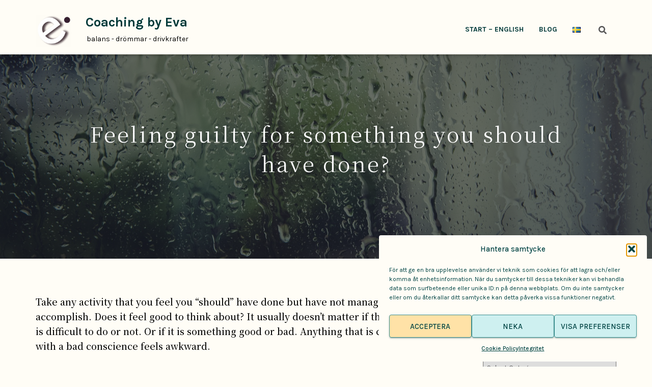

--- FILE ---
content_type: text/html; charset=UTF-8
request_url: https://www.coachingbyeva.com/en/feeling-guilty-for-something-you-should-have-done/
body_size: 28422
content:
<!DOCTYPE html>
<html lang="en-GB">

<head>
	<meta charset='UTF-8'>
	<meta name="viewport" content="width=device-width, initial-scale=1">
	<link rel="profile" href="http://gmpg.org/xfn/11">
		<meta name='robots' content='index, follow, max-image-preview:large, max-snippet:-1, max-video-preview:-1' />
<link rel="alternate" href="https://www.coachingbyeva.com/skuldkanslor-for-nagot-du-borde-ha-gjort/" hreflang="sv" />
<link rel="alternate" href="https://www.coachingbyeva.com/en/feeling-guilty-for-something-you-should-have-done/" hreflang="en" />

	<!-- This site is optimized with the Yoast SEO plugin v26.7 - https://yoast.com/wordpress/plugins/seo/ -->
	<title>Feeling guilty for something you should have done? - Coaching by Eva</title>
	<meta name="description" content="Take any activity that you feel you &quot;should&quot; have done but have not managed to accomplish. Does it feel good to think about it?" />
	<link rel="canonical" href="https://www.coachingbyeva.com/en/feeling-guilty-for-something-you-should-have-done/" />
	<meta property="og:locale" content="en_GB" />
	<meta property="og:locale:alternate" content="sv_SE" />
	<meta property="og:type" content="article" />
	<meta property="og:title" content="Feeling guilty for something you should have done? - Coaching by Eva" />
	<meta property="og:description" content="Take any activity that you feel you &quot;should&quot; have done but have not managed to accomplish. Does it feel good to think about it?" />
	<meta property="og:url" content="https://www.coachingbyeva.com/en/feeling-guilty-for-something-you-should-have-done/" />
	<meta property="og:site_name" content="Coaching by Eva" />
	<meta property="article:publisher" content="https://www.facebook.com/coachingbyeva" />
	<meta property="article:published_time" content="2020-10-30T15:42:48+00:00" />
	<meta property="article:modified_time" content="2025-04-21T21:54:47+00:00" />
	<meta property="og:image" content="https://www.coachingbyeva.com/wp-content/uploads/2020/10/Skuldkanslor-for-nagot-du-borde-ha-gjort_1920.jpg" />
	<meta property="og:image:width" content="1920" />
	<meta property="og:image:height" content="1280" />
	<meta property="og:image:type" content="image/jpeg" />
	<meta name="author" content="Eva" />
	<meta name="twitter:card" content="summary_large_image" />
	<meta name="twitter:label1" content="Written by" />
	<meta name="twitter:data1" content="Eva" />
	<meta name="twitter:label2" content="Estimated reading time" />
	<meta name="twitter:data2" content="5 minutes" />
	<script type="application/ld+json" class="yoast-schema-graph">{"@context":"https://schema.org","@graph":[{"@type":"Article","@id":"https://www.coachingbyeva.com/en/feeling-guilty-for-something-you-should-have-done/#article","isPartOf":{"@id":"https://www.coachingbyeva.com/en/feeling-guilty-for-something-you-should-have-done/"},"author":{"name":"Eva","@id":"https://www.coachingbyeva.com/en/start-english/#/schema/person/f21299b2e9d6c39f0a522c2123bcf599"},"headline":"Feeling guilty for something you should have done?","datePublished":"2020-10-30T15:42:48+00:00","dateModified":"2025-04-21T21:54:47+00:00","mainEntityOfPage":{"@id":"https://www.coachingbyeva.com/en/feeling-guilty-for-something-you-should-have-done/"},"wordCount":1002,"publisher":{"@id":"https://www.coachingbyeva.com/en/start-english/#organization"},"image":{"@id":"https://www.coachingbyeva.com/en/feeling-guilty-for-something-you-should-have-done/#primaryimage"},"thumbnailUrl":"https://www.coachingbyeva.com/wp-content/uploads/2020/10/Skuldkanslor-for-nagot-du-borde-ha-gjort_1920.jpg","articleSection":["All","Thoughts &amp; Feelings"],"inLanguage":"en-GB"},{"@type":"WebPage","@id":"https://www.coachingbyeva.com/en/feeling-guilty-for-something-you-should-have-done/","url":"https://www.coachingbyeva.com/en/feeling-guilty-for-something-you-should-have-done/","name":"Feeling guilty for something you should have done? - Coaching by Eva","isPartOf":{"@id":"https://www.coachingbyeva.com/en/start-english/#website"},"primaryImageOfPage":{"@id":"https://www.coachingbyeva.com/en/feeling-guilty-for-something-you-should-have-done/#primaryimage"},"image":{"@id":"https://www.coachingbyeva.com/en/feeling-guilty-for-something-you-should-have-done/#primaryimage"},"thumbnailUrl":"https://www.coachingbyeva.com/wp-content/uploads/2020/10/Skuldkanslor-for-nagot-du-borde-ha-gjort_1920.jpg","datePublished":"2020-10-30T15:42:48+00:00","dateModified":"2025-04-21T21:54:47+00:00","description":"Take any activity that you feel you \"should\" have done but have not managed to accomplish. Does it feel good to think about it?","breadcrumb":{"@id":"https://www.coachingbyeva.com/en/feeling-guilty-for-something-you-should-have-done/#breadcrumb"},"inLanguage":"en-GB","potentialAction":[{"@type":"ReadAction","target":["https://www.coachingbyeva.com/en/feeling-guilty-for-something-you-should-have-done/"]}]},{"@type":"ImageObject","inLanguage":"en-GB","@id":"https://www.coachingbyeva.com/en/feeling-guilty-for-something-you-should-have-done/#primaryimage","url":"https://www.coachingbyeva.com/wp-content/uploads/2020/10/Skuldkanslor-for-nagot-du-borde-ha-gjort_1920.jpg","contentUrl":"https://www.coachingbyeva.com/wp-content/uploads/2020/10/Skuldkanslor-for-nagot-du-borde-ha-gjort_1920.jpg","width":1920,"height":1280,"caption":"Skuldkänslor för något du borde ha gjort"},{"@type":"BreadcrumbList","@id":"https://www.coachingbyeva.com/en/feeling-guilty-for-something-you-should-have-done/#breadcrumb","itemListElement":[{"@type":"ListItem","position":1,"name":"Hem","item":"https://www.coachingbyeva.com/en/start-english/"},{"@type":"ListItem","position":2,"name":"Blog","item":"https://www.coachingbyeva.com/en/blog/"},{"@type":"ListItem","position":3,"name":"Feeling guilty for something you should have done?"}]},{"@type":"WebSite","@id":"https://www.coachingbyeva.com/en/start-english/#website","url":"https://www.coachingbyeva.com/en/start-english/","name":"Coaching by Eva","description":"balans - drömmar - drivkrafter","publisher":{"@id":"https://www.coachingbyeva.com/en/start-english/#organization"},"potentialAction":[{"@type":"SearchAction","target":{"@type":"EntryPoint","urlTemplate":"https://www.coachingbyeva.com/en/start-english/?s={search_term_string}"},"query-input":{"@type":"PropertyValueSpecification","valueRequired":true,"valueName":"search_term_string"}}],"inLanguage":"en-GB"},{"@type":"Organization","@id":"https://www.coachingbyeva.com/en/start-english/#organization","name":"Coaching by Eva","url":"https://www.coachingbyeva.com/en/start-english/","logo":{"@type":"ImageObject","inLanguage":"en-GB","@id":"https://www.coachingbyeva.com/en/start-english/#/schema/logo/image/","url":"https://www.coachingbyeva.com/wp-content/uploads/2025/04/cropped-cropped-e-favicon-ny-1.png","contentUrl":"https://www.coachingbyeva.com/wp-content/uploads/2025/04/cropped-cropped-e-favicon-ny-1.png","width":420,"height":374,"caption":"Coaching by Eva"},"image":{"@id":"https://www.coachingbyeva.com/en/start-english/#/schema/logo/image/"},"sameAs":["https://www.facebook.com/coachingbyeva"]},{"@type":"Person","@id":"https://www.coachingbyeva.com/en/start-english/#/schema/person/f21299b2e9d6c39f0a522c2123bcf599","name":"Eva","image":{"@type":"ImageObject","inLanguage":"en-GB","@id":"https://www.coachingbyeva.com/en/start-english/#/schema/person/image/","url":"https://www.coachingbyeva.com/wp-content/uploads/wheeloflife-pro/images/users/wheeloflife_user_1.png","contentUrl":"https://www.coachingbyeva.com/wp-content/uploads/wheeloflife-pro/images/users/wheeloflife_user_1.png","caption":"Eva"},"sameAs":["https://www.coachingbyeva.com/om"],"url":"https://www.coachingbyeva.com/en/author/eva/"}]}</script>
	<!-- / Yoast SEO plugin. -->


<link rel='dns-prefetch' href='//fonts.googleapis.com' />
<link rel="alternate" type="application/rss+xml" title="Coaching by Eva &raquo; Feed" href="https://www.coachingbyeva.com/en/feed/" />
<link rel="alternate" type="application/rss+xml" title="Coaching by Eva &raquo; Comments Feed" href="https://www.coachingbyeva.com/en/comments/feed/" />
<link rel="alternate" title="oEmbed (JSON)" type="application/json+oembed" href="https://www.coachingbyeva.com/wp-json/oembed/1.0/embed?url=https%3A%2F%2Fwww.coachingbyeva.com%2Fen%2Ffeeling-guilty-for-something-you-should-have-done%2F&#038;lang=en" />
<link rel="alternate" title="oEmbed (XML)" type="text/xml+oembed" href="https://www.coachingbyeva.com/wp-json/oembed/1.0/embed?url=https%3A%2F%2Fwww.coachingbyeva.com%2Fen%2Ffeeling-guilty-for-something-you-should-have-done%2F&#038;format=xml&#038;lang=en" />
<style id='wp-img-auto-sizes-contain-inline-css' type='text/css'>
img:is([sizes=auto i],[sizes^="auto," i]){contain-intrinsic-size:3000px 1500px}
/*# sourceURL=wp-img-auto-sizes-contain-inline-css */
</style>

<link rel='stylesheet' id='jquery-ui-css-css' href='https://www.coachingbyeva.com/wp-content/plugins/lifepress/assets/libs/jquery-ui/jquery-ui.css?ver=2.2.1' type='text/css' media='all' />
<link rel='stylesheet' id='mp-theme-css' href='https://www.coachingbyeva.com/wp-content/plugins/memberpress/css/ui/theme.css?ver=1.12.11' type='text/css' media='all' />
<style id='wp-emoji-styles-inline-css' type='text/css'>

	img.wp-smiley, img.emoji {
		display: inline !important;
		border: none !important;
		box-shadow: none !important;
		height: 1em !important;
		width: 1em !important;
		margin: 0 0.07em !important;
		vertical-align: -0.1em !important;
		background: none !important;
		padding: 0 !important;
	}
/*# sourceURL=wp-emoji-styles-inline-css */
</style>
<link rel='stylesheet' id='wp-block-library-css' href='https://www.coachingbyeva.com/wp-includes/css/dist/block-library/style.min.css?ver=6.9' type='text/css' media='all' />
<style id='wp-block-button-inline-css' type='text/css'>
.wp-block-button__link{align-content:center;box-sizing:border-box;cursor:pointer;display:inline-block;height:100%;text-align:center;word-break:break-word}.wp-block-button__link.aligncenter{text-align:center}.wp-block-button__link.alignright{text-align:right}:where(.wp-block-button__link){border-radius:9999px;box-shadow:none;padding:calc(.667em + 2px) calc(1.333em + 2px);text-decoration:none}.wp-block-button[style*=text-decoration] .wp-block-button__link{text-decoration:inherit}.wp-block-buttons>.wp-block-button.has-custom-width{max-width:none}.wp-block-buttons>.wp-block-button.has-custom-width .wp-block-button__link{width:100%}.wp-block-buttons>.wp-block-button.has-custom-font-size .wp-block-button__link{font-size:inherit}.wp-block-buttons>.wp-block-button.wp-block-button__width-25{width:calc(25% - var(--wp--style--block-gap, .5em)*.75)}.wp-block-buttons>.wp-block-button.wp-block-button__width-50{width:calc(50% - var(--wp--style--block-gap, .5em)*.5)}.wp-block-buttons>.wp-block-button.wp-block-button__width-75{width:calc(75% - var(--wp--style--block-gap, .5em)*.25)}.wp-block-buttons>.wp-block-button.wp-block-button__width-100{flex-basis:100%;width:100%}.wp-block-buttons.is-vertical>.wp-block-button.wp-block-button__width-25{width:25%}.wp-block-buttons.is-vertical>.wp-block-button.wp-block-button__width-50{width:50%}.wp-block-buttons.is-vertical>.wp-block-button.wp-block-button__width-75{width:75%}.wp-block-button.is-style-squared,.wp-block-button__link.wp-block-button.is-style-squared{border-radius:0}.wp-block-button.no-border-radius,.wp-block-button__link.no-border-radius{border-radius:0!important}:root :where(.wp-block-button .wp-block-button__link.is-style-outline),:root :where(.wp-block-button.is-style-outline>.wp-block-button__link){border:2px solid;padding:.667em 1.333em}:root :where(.wp-block-button .wp-block-button__link.is-style-outline:not(.has-text-color)),:root :where(.wp-block-button.is-style-outline>.wp-block-button__link:not(.has-text-color)){color:currentColor}:root :where(.wp-block-button .wp-block-button__link.is-style-outline:not(.has-background)),:root :where(.wp-block-button.is-style-outline>.wp-block-button__link:not(.has-background)){background-color:initial;background-image:none}
/*# sourceURL=https://www.coachingbyeva.com/wp-includes/blocks/button/style.min.css */
</style>
<style id='wp-block-categories-inline-css' type='text/css'>
.wp-block-categories{box-sizing:border-box}.wp-block-categories.alignleft{margin-right:2em}.wp-block-categories.alignright{margin-left:2em}.wp-block-categories.wp-block-categories-dropdown.aligncenter{text-align:center}.wp-block-categories .wp-block-categories__label{display:block;width:100%}
/*# sourceURL=https://www.coachingbyeva.com/wp-includes/blocks/categories/style.min.css */
</style>
<style id='wp-block-heading-inline-css' type='text/css'>
h1:where(.wp-block-heading).has-background,h2:where(.wp-block-heading).has-background,h3:where(.wp-block-heading).has-background,h4:where(.wp-block-heading).has-background,h5:where(.wp-block-heading).has-background,h6:where(.wp-block-heading).has-background{padding:1.25em 2.375em}h1.has-text-align-left[style*=writing-mode]:where([style*=vertical-lr]),h1.has-text-align-right[style*=writing-mode]:where([style*=vertical-rl]),h2.has-text-align-left[style*=writing-mode]:where([style*=vertical-lr]),h2.has-text-align-right[style*=writing-mode]:where([style*=vertical-rl]),h3.has-text-align-left[style*=writing-mode]:where([style*=vertical-lr]),h3.has-text-align-right[style*=writing-mode]:where([style*=vertical-rl]),h4.has-text-align-left[style*=writing-mode]:where([style*=vertical-lr]),h4.has-text-align-right[style*=writing-mode]:where([style*=vertical-rl]),h5.has-text-align-left[style*=writing-mode]:where([style*=vertical-lr]),h5.has-text-align-right[style*=writing-mode]:where([style*=vertical-rl]),h6.has-text-align-left[style*=writing-mode]:where([style*=vertical-lr]),h6.has-text-align-right[style*=writing-mode]:where([style*=vertical-rl]){rotate:180deg}
/*# sourceURL=https://www.coachingbyeva.com/wp-includes/blocks/heading/style.min.css */
</style>
<style id='wp-block-buttons-inline-css' type='text/css'>
.wp-block-buttons{box-sizing:border-box}.wp-block-buttons.is-vertical{flex-direction:column}.wp-block-buttons.is-vertical>.wp-block-button:last-child{margin-bottom:0}.wp-block-buttons>.wp-block-button{display:inline-block;margin:0}.wp-block-buttons.is-content-justification-left{justify-content:flex-start}.wp-block-buttons.is-content-justification-left.is-vertical{align-items:flex-start}.wp-block-buttons.is-content-justification-center{justify-content:center}.wp-block-buttons.is-content-justification-center.is-vertical{align-items:center}.wp-block-buttons.is-content-justification-right{justify-content:flex-end}.wp-block-buttons.is-content-justification-right.is-vertical{align-items:flex-end}.wp-block-buttons.is-content-justification-space-between{justify-content:space-between}.wp-block-buttons.aligncenter{text-align:center}.wp-block-buttons:not(.is-content-justification-space-between,.is-content-justification-right,.is-content-justification-left,.is-content-justification-center) .wp-block-button.aligncenter{margin-left:auto;margin-right:auto;width:100%}.wp-block-buttons[style*=text-decoration] .wp-block-button,.wp-block-buttons[style*=text-decoration] .wp-block-button__link{text-decoration:inherit}.wp-block-buttons.has-custom-font-size .wp-block-button__link{font-size:inherit}.wp-block-buttons .wp-block-button__link{width:100%}.wp-block-button.aligncenter{text-align:center}
/*# sourceURL=https://www.coachingbyeva.com/wp-includes/blocks/buttons/style.min.css */
</style>
<style id='wp-block-search-inline-css' type='text/css'>
.wp-block-search__button{margin-left:10px;word-break:normal}.wp-block-search__button.has-icon{line-height:0}.wp-block-search__button svg{height:1.25em;min-height:24px;min-width:24px;width:1.25em;fill:currentColor;vertical-align:text-bottom}:where(.wp-block-search__button){border:1px solid #ccc;padding:6px 10px}.wp-block-search__inside-wrapper{display:flex;flex:auto;flex-wrap:nowrap;max-width:100%}.wp-block-search__label{width:100%}.wp-block-search.wp-block-search__button-only .wp-block-search__button{box-sizing:border-box;display:flex;flex-shrink:0;justify-content:center;margin-left:0;max-width:100%}.wp-block-search.wp-block-search__button-only .wp-block-search__inside-wrapper{min-width:0!important;transition-property:width}.wp-block-search.wp-block-search__button-only .wp-block-search__input{flex-basis:100%;transition-duration:.3s}.wp-block-search.wp-block-search__button-only.wp-block-search__searchfield-hidden,.wp-block-search.wp-block-search__button-only.wp-block-search__searchfield-hidden .wp-block-search__inside-wrapper{overflow:hidden}.wp-block-search.wp-block-search__button-only.wp-block-search__searchfield-hidden .wp-block-search__input{border-left-width:0!important;border-right-width:0!important;flex-basis:0;flex-grow:0;margin:0;min-width:0!important;padding-left:0!important;padding-right:0!important;width:0!important}:where(.wp-block-search__input){appearance:none;border:1px solid #949494;flex-grow:1;font-family:inherit;font-size:inherit;font-style:inherit;font-weight:inherit;letter-spacing:inherit;line-height:inherit;margin-left:0;margin-right:0;min-width:3rem;padding:8px;text-decoration:unset!important;text-transform:inherit}:where(.wp-block-search__button-inside .wp-block-search__inside-wrapper){background-color:#fff;border:1px solid #949494;box-sizing:border-box;padding:4px}:where(.wp-block-search__button-inside .wp-block-search__inside-wrapper) .wp-block-search__input{border:none;border-radius:0;padding:0 4px}:where(.wp-block-search__button-inside .wp-block-search__inside-wrapper) .wp-block-search__input:focus{outline:none}:where(.wp-block-search__button-inside .wp-block-search__inside-wrapper) :where(.wp-block-search__button){padding:4px 8px}.wp-block-search.aligncenter .wp-block-search__inside-wrapper{margin:auto}.wp-block[data-align=right] .wp-block-search.wp-block-search__button-only .wp-block-search__inside-wrapper{float:right}
/*# sourceURL=https://www.coachingbyeva.com/wp-includes/blocks/search/style.min.css */
</style>
<style id='wp-block-columns-inline-css' type='text/css'>
.wp-block-columns{box-sizing:border-box;display:flex;flex-wrap:wrap!important}@media (min-width:782px){.wp-block-columns{flex-wrap:nowrap!important}}.wp-block-columns{align-items:normal!important}.wp-block-columns.are-vertically-aligned-top{align-items:flex-start}.wp-block-columns.are-vertically-aligned-center{align-items:center}.wp-block-columns.are-vertically-aligned-bottom{align-items:flex-end}@media (max-width:781px){.wp-block-columns:not(.is-not-stacked-on-mobile)>.wp-block-column{flex-basis:100%!important}}@media (min-width:782px){.wp-block-columns:not(.is-not-stacked-on-mobile)>.wp-block-column{flex-basis:0;flex-grow:1}.wp-block-columns:not(.is-not-stacked-on-mobile)>.wp-block-column[style*=flex-basis]{flex-grow:0}}.wp-block-columns.is-not-stacked-on-mobile{flex-wrap:nowrap!important}.wp-block-columns.is-not-stacked-on-mobile>.wp-block-column{flex-basis:0;flex-grow:1}.wp-block-columns.is-not-stacked-on-mobile>.wp-block-column[style*=flex-basis]{flex-grow:0}:where(.wp-block-columns){margin-bottom:1.75em}:where(.wp-block-columns.has-background){padding:1.25em 2.375em}.wp-block-column{flex-grow:1;min-width:0;overflow-wrap:break-word;word-break:break-word}.wp-block-column.is-vertically-aligned-top{align-self:flex-start}.wp-block-column.is-vertically-aligned-center{align-self:center}.wp-block-column.is-vertically-aligned-bottom{align-self:flex-end}.wp-block-column.is-vertically-aligned-stretch{align-self:stretch}.wp-block-column.is-vertically-aligned-bottom,.wp-block-column.is-vertically-aligned-center,.wp-block-column.is-vertically-aligned-top{width:100%}
/*# sourceURL=https://www.coachingbyeva.com/wp-includes/blocks/columns/style.min.css */
</style>
<style id='wp-block-group-inline-css' type='text/css'>
.wp-block-group{box-sizing:border-box}:where(.wp-block-group.wp-block-group-is-layout-constrained){position:relative}
/*# sourceURL=https://www.coachingbyeva.com/wp-includes/blocks/group/style.min.css */
</style>
<style id='wp-block-paragraph-inline-css' type='text/css'>
.is-small-text{font-size:.875em}.is-regular-text{font-size:1em}.is-large-text{font-size:2.25em}.is-larger-text{font-size:3em}.has-drop-cap:not(:focus):first-letter{float:left;font-size:8.4em;font-style:normal;font-weight:100;line-height:.68;margin:.05em .1em 0 0;text-transform:uppercase}body.rtl .has-drop-cap:not(:focus):first-letter{float:none;margin-left:.1em}p.has-drop-cap.has-background{overflow:hidden}:root :where(p.has-background){padding:1.25em 2.375em}:where(p.has-text-color:not(.has-link-color)) a{color:inherit}p.has-text-align-left[style*="writing-mode:vertical-lr"],p.has-text-align-right[style*="writing-mode:vertical-rl"]{rotate:180deg}
/*# sourceURL=https://www.coachingbyeva.com/wp-includes/blocks/paragraph/style.min.css */
</style>
<style id='wp-block-spacer-inline-css' type='text/css'>
.wp-block-spacer{clear:both}
/*# sourceURL=https://www.coachingbyeva.com/wp-includes/blocks/spacer/style.min.css */
</style>
<style id='global-styles-inline-css' type='text/css'>
:root{--wp--preset--aspect-ratio--square: 1;--wp--preset--aspect-ratio--4-3: 4/3;--wp--preset--aspect-ratio--3-4: 3/4;--wp--preset--aspect-ratio--3-2: 3/2;--wp--preset--aspect-ratio--2-3: 2/3;--wp--preset--aspect-ratio--16-9: 16/9;--wp--preset--aspect-ratio--9-16: 9/16;--wp--preset--color--black: #000000;--wp--preset--color--cyan-bluish-gray: #abb8c3;--wp--preset--color--white: #ffffff;--wp--preset--color--pale-pink: #f78da7;--wp--preset--color--vivid-red: #cf2e2e;--wp--preset--color--luminous-vivid-orange: #ff6900;--wp--preset--color--luminous-vivid-amber: #fcb900;--wp--preset--color--light-green-cyan: #7bdcb5;--wp--preset--color--vivid-green-cyan: #00d084;--wp--preset--color--pale-cyan-blue: #8ed1fc;--wp--preset--color--vivid-cyan-blue: #0693e3;--wp--preset--color--vivid-purple: #9b51e0;--wp--preset--color--accent: #003939;--wp--preset--color--background-color: #fffdf6;--wp--preset--color--header-gradient: #0c5151;--wp--preset--gradient--vivid-cyan-blue-to-vivid-purple: linear-gradient(135deg,rgb(6,147,227) 0%,rgb(155,81,224) 100%);--wp--preset--gradient--light-green-cyan-to-vivid-green-cyan: linear-gradient(135deg,rgb(122,220,180) 0%,rgb(0,208,130) 100%);--wp--preset--gradient--luminous-vivid-amber-to-luminous-vivid-orange: linear-gradient(135deg,rgb(252,185,0) 0%,rgb(255,105,0) 100%);--wp--preset--gradient--luminous-vivid-orange-to-vivid-red: linear-gradient(135deg,rgb(255,105,0) 0%,rgb(207,46,46) 100%);--wp--preset--gradient--very-light-gray-to-cyan-bluish-gray: linear-gradient(135deg,rgb(238,238,238) 0%,rgb(169,184,195) 100%);--wp--preset--gradient--cool-to-warm-spectrum: linear-gradient(135deg,rgb(74,234,220) 0%,rgb(151,120,209) 20%,rgb(207,42,186) 40%,rgb(238,44,130) 60%,rgb(251,105,98) 80%,rgb(254,248,76) 100%);--wp--preset--gradient--blush-light-purple: linear-gradient(135deg,rgb(255,206,236) 0%,rgb(152,150,240) 100%);--wp--preset--gradient--blush-bordeaux: linear-gradient(135deg,rgb(254,205,165) 0%,rgb(254,45,45) 50%,rgb(107,0,62) 100%);--wp--preset--gradient--luminous-dusk: linear-gradient(135deg,rgb(255,203,112) 0%,rgb(199,81,192) 50%,rgb(65,88,208) 100%);--wp--preset--gradient--pale-ocean: linear-gradient(135deg,rgb(255,245,203) 0%,rgb(182,227,212) 50%,rgb(51,167,181) 100%);--wp--preset--gradient--electric-grass: linear-gradient(135deg,rgb(202,248,128) 0%,rgb(113,206,126) 100%);--wp--preset--gradient--midnight: linear-gradient(135deg,rgb(2,3,129) 0%,rgb(40,116,252) 100%);--wp--preset--font-size--small: 13px;--wp--preset--font-size--medium: 20px;--wp--preset--font-size--large: 36px;--wp--preset--font-size--x-large: 42px;--wp--preset--spacing--20: 0.44rem;--wp--preset--spacing--30: 0.67rem;--wp--preset--spacing--40: 1rem;--wp--preset--spacing--50: 1.5rem;--wp--preset--spacing--60: 2.25rem;--wp--preset--spacing--70: 3.38rem;--wp--preset--spacing--80: 5.06rem;--wp--preset--shadow--natural: 6px 6px 9px rgba(0, 0, 0, 0.2);--wp--preset--shadow--deep: 12px 12px 50px rgba(0, 0, 0, 0.4);--wp--preset--shadow--sharp: 6px 6px 0px rgba(0, 0, 0, 0.2);--wp--preset--shadow--outlined: 6px 6px 0px -3px rgb(255, 255, 255), 6px 6px rgb(0, 0, 0);--wp--preset--shadow--crisp: 6px 6px 0px rgb(0, 0, 0);}:root :where(.is-layout-flow) > :first-child{margin-block-start: 0;}:root :where(.is-layout-flow) > :last-child{margin-block-end: 0;}:root :where(.is-layout-flow) > *{margin-block-start: 24px;margin-block-end: 0;}:root :where(.is-layout-constrained) > :first-child{margin-block-start: 0;}:root :where(.is-layout-constrained) > :last-child{margin-block-end: 0;}:root :where(.is-layout-constrained) > *{margin-block-start: 24px;margin-block-end: 0;}:root :where(.is-layout-flex){gap: 24px;}:root :where(.is-layout-grid){gap: 24px;}body .is-layout-flex{display: flex;}.is-layout-flex{flex-wrap: wrap;align-items: center;}.is-layout-flex > :is(*, div){margin: 0;}body .is-layout-grid{display: grid;}.is-layout-grid > :is(*, div){margin: 0;}.has-black-color{color: var(--wp--preset--color--black) !important;}.has-cyan-bluish-gray-color{color: var(--wp--preset--color--cyan-bluish-gray) !important;}.has-white-color{color: var(--wp--preset--color--white) !important;}.has-pale-pink-color{color: var(--wp--preset--color--pale-pink) !important;}.has-vivid-red-color{color: var(--wp--preset--color--vivid-red) !important;}.has-luminous-vivid-orange-color{color: var(--wp--preset--color--luminous-vivid-orange) !important;}.has-luminous-vivid-amber-color{color: var(--wp--preset--color--luminous-vivid-amber) !important;}.has-light-green-cyan-color{color: var(--wp--preset--color--light-green-cyan) !important;}.has-vivid-green-cyan-color{color: var(--wp--preset--color--vivid-green-cyan) !important;}.has-pale-cyan-blue-color{color: var(--wp--preset--color--pale-cyan-blue) !important;}.has-vivid-cyan-blue-color{color: var(--wp--preset--color--vivid-cyan-blue) !important;}.has-vivid-purple-color{color: var(--wp--preset--color--vivid-purple) !important;}.has-accent-color{color: var(--wp--preset--color--accent) !important;}.has-background-color-color{color: var(--wp--preset--color--background-color) !important;}.has-header-gradient-color{color: var(--wp--preset--color--header-gradient) !important;}.has-black-background-color{background-color: var(--wp--preset--color--black) !important;}.has-cyan-bluish-gray-background-color{background-color: var(--wp--preset--color--cyan-bluish-gray) !important;}.has-white-background-color{background-color: var(--wp--preset--color--white) !important;}.has-pale-pink-background-color{background-color: var(--wp--preset--color--pale-pink) !important;}.has-vivid-red-background-color{background-color: var(--wp--preset--color--vivid-red) !important;}.has-luminous-vivid-orange-background-color{background-color: var(--wp--preset--color--luminous-vivid-orange) !important;}.has-luminous-vivid-amber-background-color{background-color: var(--wp--preset--color--luminous-vivid-amber) !important;}.has-light-green-cyan-background-color{background-color: var(--wp--preset--color--light-green-cyan) !important;}.has-vivid-green-cyan-background-color{background-color: var(--wp--preset--color--vivid-green-cyan) !important;}.has-pale-cyan-blue-background-color{background-color: var(--wp--preset--color--pale-cyan-blue) !important;}.has-vivid-cyan-blue-background-color{background-color: var(--wp--preset--color--vivid-cyan-blue) !important;}.has-vivid-purple-background-color{background-color: var(--wp--preset--color--vivid-purple) !important;}.has-accent-background-color{background-color: var(--wp--preset--color--accent) !important;}.has-background-color-background-color{background-color: var(--wp--preset--color--background-color) !important;}.has-header-gradient-background-color{background-color: var(--wp--preset--color--header-gradient) !important;}.has-black-border-color{border-color: var(--wp--preset--color--black) !important;}.has-cyan-bluish-gray-border-color{border-color: var(--wp--preset--color--cyan-bluish-gray) !important;}.has-white-border-color{border-color: var(--wp--preset--color--white) !important;}.has-pale-pink-border-color{border-color: var(--wp--preset--color--pale-pink) !important;}.has-vivid-red-border-color{border-color: var(--wp--preset--color--vivid-red) !important;}.has-luminous-vivid-orange-border-color{border-color: var(--wp--preset--color--luminous-vivid-orange) !important;}.has-luminous-vivid-amber-border-color{border-color: var(--wp--preset--color--luminous-vivid-amber) !important;}.has-light-green-cyan-border-color{border-color: var(--wp--preset--color--light-green-cyan) !important;}.has-vivid-green-cyan-border-color{border-color: var(--wp--preset--color--vivid-green-cyan) !important;}.has-pale-cyan-blue-border-color{border-color: var(--wp--preset--color--pale-cyan-blue) !important;}.has-vivid-cyan-blue-border-color{border-color: var(--wp--preset--color--vivid-cyan-blue) !important;}.has-vivid-purple-border-color{border-color: var(--wp--preset--color--vivid-purple) !important;}.has-accent-border-color{border-color: var(--wp--preset--color--accent) !important;}.has-background-color-border-color{border-color: var(--wp--preset--color--background-color) !important;}.has-header-gradient-border-color{border-color: var(--wp--preset--color--header-gradient) !important;}.has-vivid-cyan-blue-to-vivid-purple-gradient-background{background: var(--wp--preset--gradient--vivid-cyan-blue-to-vivid-purple) !important;}.has-light-green-cyan-to-vivid-green-cyan-gradient-background{background: var(--wp--preset--gradient--light-green-cyan-to-vivid-green-cyan) !important;}.has-luminous-vivid-amber-to-luminous-vivid-orange-gradient-background{background: var(--wp--preset--gradient--luminous-vivid-amber-to-luminous-vivid-orange) !important;}.has-luminous-vivid-orange-to-vivid-red-gradient-background{background: var(--wp--preset--gradient--luminous-vivid-orange-to-vivid-red) !important;}.has-very-light-gray-to-cyan-bluish-gray-gradient-background{background: var(--wp--preset--gradient--very-light-gray-to-cyan-bluish-gray) !important;}.has-cool-to-warm-spectrum-gradient-background{background: var(--wp--preset--gradient--cool-to-warm-spectrum) !important;}.has-blush-light-purple-gradient-background{background: var(--wp--preset--gradient--blush-light-purple) !important;}.has-blush-bordeaux-gradient-background{background: var(--wp--preset--gradient--blush-bordeaux) !important;}.has-luminous-dusk-gradient-background{background: var(--wp--preset--gradient--luminous-dusk) !important;}.has-pale-ocean-gradient-background{background: var(--wp--preset--gradient--pale-ocean) !important;}.has-electric-grass-gradient-background{background: var(--wp--preset--gradient--electric-grass) !important;}.has-midnight-gradient-background{background: var(--wp--preset--gradient--midnight) !important;}.has-small-font-size{font-size: var(--wp--preset--font-size--small) !important;}.has-medium-font-size{font-size: var(--wp--preset--font-size--medium) !important;}.has-large-font-size{font-size: var(--wp--preset--font-size--large) !important;}.has-x-large-font-size{font-size: var(--wp--preset--font-size--x-large) !important;}
/*# sourceURL=global-styles-inline-css */
</style>
<style id='core-block-supports-inline-css' type='text/css'>
.wp-elements-b0f3df137bcae6f3fc7a8986b5412c20 a:where(:not(.wp-element-button)){color:var(--wp--preset--color--black);}.wp-elements-3e776cc22ad223f255671eda33aa7446 a:where(:not(.wp-element-button)){color:var(--wp--preset--color--black);}.wp-container-core-columns-is-layout-28f84493{flex-wrap:nowrap;}.wp-container-core-buttons-is-layout-a89b3969{justify-content:center;}.wp-elements-137030ddf6b396bb0bc8f0c1d9a7736c a:where(:not(.wp-element-button)){color:#cae0e0;}
/*# sourceURL=core-block-supports-inline-css */
</style>

<style id='classic-theme-styles-inline-css' type='text/css'>
/*! This file is auto-generated */
.wp-block-button__link{color:#fff;background-color:#32373c;border-radius:9999px;box-shadow:none;text-decoration:none;padding:calc(.667em + 2px) calc(1.333em + 2px);font-size:1.125em}.wp-block-file__button{background:#32373c;color:#fff;text-decoration:none}
/*# sourceURL=/wp-includes/css/classic-themes.min.css */
</style>
<link rel='stylesheet' id='pld-font-awesome-css' href='https://www.coachingbyeva.com/wp-content/plugins/posts-like-dislike/css/fontawesome/css/all.min.css?ver=1.1.6' type='text/css' media='all' />
<link rel='stylesheet' id='pld-frontend-css' href='https://www.coachingbyeva.com/wp-content/plugins/posts-like-dislike/css/pld-frontend.css?ver=1.1.6' type='text/css' media='all' />
<link rel='stylesheet' id='wheeloflife-frontend-css' href='https://www.coachingbyeva.com/wp-content/plugins/wheel-of-life/app/build/wheelsFrontendCSS.css?ver=1755073325' type='text/css' media='all' />
<link rel='stylesheet' id='toastr-css' href='https://www.coachingbyeva.com/wp-content/plugins/wheel-of-life//assets/admin/css/toastr.min.css?ver=2.1.3' type='text/css' media='all' />
<link rel='stylesheet' id='wheeloflife-pro-public-css' href='https://www.coachingbyeva.com/wp-content/plugins/wheel-of-life-pro//app/build/public.css?ver=6.9' type='text/css' media='all' />
<link rel='stylesheet' id='cmplz-general-css' href='https://www.coachingbyeva.com/wp-content/plugins/complianz-gdpr/assets/css/cookieblocker.min.css?ver=1766045865' type='text/css' media='all' />
<link rel='stylesheet' id='bootstrap-css' href='https://www.coachingbyeva.com/wp-content/themes/hestia/assets/bootstrap/css/bootstrap.min.css?ver=1.0.2' type='text/css' media='all' />
<link rel='stylesheet' id='hestia-font-sizes-css' href='https://www.coachingbyeva.com/wp-content/themes/hestia/assets/css/font-sizes.min.css?ver=3.3.3' type='text/css' media='all' />
<link rel='stylesheet' id='chld_thm_cfg_parent-css' href='https://www.coachingbyeva.com/wp-content/themes/hestia/style.css?ver=6.9' type='text/css' media='all' />
<link rel='stylesheet' id='hestia_style-css' href='https://www.coachingbyeva.com/wp-content/themes/hestia-child/style.css?ver=3.2.9.1744730773' type='text/css' media='all' />
<style id='hestia_style-inline-css' type='text/css'>
.hestia-top-bar,.hestia-top-bar .widget.widget_shopping_cart .cart_list{background-color:#363537}.hestia-top-bar .widget .label-floating input[type=search]:-webkit-autofill{-webkit-box-shadow:inset 0 0 0 9999px #363537}.hestia-top-bar,.hestia-top-bar .widget .label-floating input[type=search],.hestia-top-bar .widget.widget_search form.form-group:before,.hestia-top-bar .widget.widget_product_search form.form-group:before,.hestia-top-bar .widget.widget_shopping_cart:before{color:#fff}.hestia-top-bar .widget .label-floating input[type=search]{-webkit-text-fill-color:#fff !important}.hestia-top-bar div.widget.widget_shopping_cart:before,.hestia-top-bar .widget.widget_product_search form.form-group:before,.hestia-top-bar .widget.widget_search form.form-group:before{background-color:#fff}.hestia-top-bar a,.hestia-top-bar .top-bar-nav li a{color:#fff}.hestia-top-bar ul li a[href*="mailto:"]:before,.hestia-top-bar ul li a[href*="tel:"]:before{background-color:#fff}.hestia-top-bar a:hover,.hestia-top-bar .top-bar-nav li a:hover{color:#eee}.hestia-top-bar ul li:hover a[href*="mailto:"]:before,.hestia-top-bar ul li:hover a[href*="tel:"]:before{background-color:#eee}
footer.footer.footer-black{background:#323437}footer.footer.footer-black.footer-big{color:#fff}footer.footer.footer-black a{color:#fff}footer.footer.footer-black hr{border-color:#5e5e5e}.footer-big p,.widget,.widget code,.widget pre{color:#5e5e5e}
:root{--hestia-primary-color:#003939}a,.navbar .dropdown-menu li:hover>a,.navbar .dropdown-menu li:focus>a,.navbar .dropdown-menu li:active>a,.navbar .navbar-nav>li .dropdown-menu li:hover>a,body:not(.home) .navbar-default .navbar-nav>.active:not(.btn)>a,body:not(.home) .navbar-default .navbar-nav>.active:not(.btn)>a:hover,body:not(.home) .navbar-default .navbar-nav>.active:not(.btn)>a:focus,a:hover,.card-blog a.moretag:hover,.card-blog a.more-link:hover,.widget a:hover,.has-text-color.has-accent-color,p.has-text-color a{color:#003939}.svg-text-color{fill:#003939}.pagination span.current,.pagination span.current:focus,.pagination span.current:hover{border-color:#003939}button,button:hover,.woocommerce .track_order button[type="submit"],.woocommerce .track_order button[type="submit"]:hover,div.wpforms-container .wpforms-form button[type=submit].wpforms-submit,div.wpforms-container .wpforms-form button[type=submit].wpforms-submit:hover,input[type="button"],input[type="button"]:hover,input[type="submit"],input[type="submit"]:hover,input#searchsubmit,.pagination span.current,.pagination span.current:focus,.pagination span.current:hover,.btn.btn-primary,.btn.btn-primary:link,.btn.btn-primary:hover,.btn.btn-primary:focus,.btn.btn-primary:active,.btn.btn-primary.active,.btn.btn-primary.active:focus,.btn.btn-primary.active:hover,.btn.btn-primary:active:hover,.btn.btn-primary:active:focus,.btn.btn-primary:active:hover,.hestia-sidebar-open.btn.btn-rose,.hestia-sidebar-close.btn.btn-rose,.hestia-sidebar-open.btn.btn-rose:hover,.hestia-sidebar-close.btn.btn-rose:hover,.hestia-sidebar-open.btn.btn-rose:focus,.hestia-sidebar-close.btn.btn-rose:focus,.label.label-primary,.hestia-work .portfolio-item:nth-child(6n+1) .label,.nav-cart .nav-cart-content .widget .buttons .button,.has-accent-background-color[class*="has-background"]{background-color:#003939}@media(max-width:768px){.navbar-default .navbar-nav>li>a:hover,.navbar-default .navbar-nav>li>a:focus,.navbar .navbar-nav .dropdown .dropdown-menu li a:hover,.navbar .navbar-nav .dropdown .dropdown-menu li a:focus,.navbar button.navbar-toggle:hover,.navbar .navbar-nav li:hover>a i{color:#003939}}body:not(.woocommerce-page) button:not([class^="fl-"]):not(.hestia-scroll-to-top):not(.navbar-toggle):not(.close),body:not(.woocommerce-page) .button:not([class^="fl-"]):not(hestia-scroll-to-top):not(.navbar-toggle):not(.add_to_cart_button):not(.product_type_grouped):not(.product_type_external),div.wpforms-container .wpforms-form button[type=submit].wpforms-submit,input[type="submit"],input[type="button"],.btn.btn-primary,.widget_product_search button[type="submit"],.hestia-sidebar-open.btn.btn-rose,.hestia-sidebar-close.btn.btn-rose,.everest-forms button[type=submit].everest-forms-submit-button{-webkit-box-shadow:0 2px 2px 0 rgba(0,57,57,0.14),0 3px 1px -2px rgba(0,57,57,0.2),0 1px 5px 0 rgba(0,57,57,0.12);box-shadow:0 2px 2px 0 rgba(0,57,57,0.14),0 3px 1px -2px rgba(0,57,57,0.2),0 1px 5px 0 rgba(0,57,57,0.12)}.card .header-primary,.card .content-primary,.everest-forms button[type=submit].everest-forms-submit-button{background:#003939}body:not(.woocommerce-page) .button:not([class^="fl-"]):not(.hestia-scroll-to-top):not(.navbar-toggle):not(.add_to_cart_button):hover,body:not(.woocommerce-page) button:not([class^="fl-"]):not(.hestia-scroll-to-top):not(.navbar-toggle):not(.close):hover,div.wpforms-container .wpforms-form button[type=submit].wpforms-submit:hover,input[type="submit"]:hover,input[type="button"]:hover,input#searchsubmit:hover,.widget_product_search button[type="submit"]:hover,.pagination span.current,.btn.btn-primary:hover,.btn.btn-primary:focus,.btn.btn-primary:active,.btn.btn-primary.active,.btn.btn-primary:active:focus,.btn.btn-primary:active:hover,.hestia-sidebar-open.btn.btn-rose:hover,.hestia-sidebar-close.btn.btn-rose:hover,.pagination span.current:hover,.everest-forms button[type=submit].everest-forms-submit-button:hover,.everest-forms button[type=submit].everest-forms-submit-button:focus,.everest-forms button[type=submit].everest-forms-submit-button:active{-webkit-box-shadow:0 14px 26px -12px rgba(0,57,57,0.42),0 4px 23px 0 rgba(0,0,0,0.12),0 8px 10px -5px rgba(0,57,57,0.2);box-shadow:0 14px 26px -12px rgba(0,57,57,0.42),0 4px 23px 0 rgba(0,0,0,0.12),0 8px 10px -5px rgba(0,57,57,0.2);color:#fff}.form-group.is-focused .form-control{background-image:-webkit-gradient(linear,left top,left bottom,from(#003939),to(#003939)),-webkit-gradient(linear,left top,left bottom,from(#d2d2d2),to(#d2d2d2));background-image:-webkit-linear-gradient(linear,left top,left bottom,from(#003939),to(#003939)),-webkit-linear-gradient(linear,left top,left bottom,from(#d2d2d2),to(#d2d2d2));background-image:linear-gradient(linear,left top,left bottom,from(#003939),to(#003939)),linear-gradient(linear,left top,left bottom,from(#d2d2d2),to(#d2d2d2))}.navbar:not(.navbar-transparent) li:not(.btn):hover>a,.navbar li.on-section:not(.btn)>a,.navbar.full-screen-menu.navbar-transparent li:not(.btn):hover>a,.navbar.full-screen-menu .navbar-toggle:hover,.navbar:not(.navbar-transparent) .nav-cart:hover,.navbar:not(.navbar-transparent) .hestia-toggle-search:hover{color:#003939}.header-filter-gradient{background:linear-gradient(45deg,rgba(12,81,81,1) 0,rgb(78,109,60) 100%)}.has-text-color.has-header-gradient-color{color:#0c5151}.has-header-gradient-background-color[class*="has-background"]{background-color:#0c5151}.has-text-color.has-background-color-color{color:#fffdf6}.has-background-color-background-color[class*="has-background"]{background-color:#fffdf6}
.btn.btn-primary:not(.colored-button):not(.btn-left):not(.btn-right):not(.btn-just-icon):not(.menu-item),input[type="submit"]:not(.search-submit),body:not(.woocommerce-account) .woocommerce .button.woocommerce-Button,.woocommerce .product button.button,.woocommerce .product button.button.alt,.woocommerce .product #respond input#submit,.woocommerce-cart .blog-post .woocommerce .cart-collaterals .cart_totals .checkout-button,.woocommerce-checkout #payment #place_order,.woocommerce-account.woocommerce-page button.button,.woocommerce .track_order button[type="submit"],.nav-cart .nav-cart-content .widget .buttons .button,.woocommerce a.button.wc-backward,body.woocommerce .wccm-catalog-item a.button,body.woocommerce a.wccm-button.button,form.woocommerce-form-coupon button.button,div.wpforms-container .wpforms-form button[type=submit].wpforms-submit,div.woocommerce a.button.alt,div.woocommerce table.my_account_orders .button,.btn.colored-button,.btn.btn-left,.btn.btn-right,.btn:not(.colored-button):not(.btn-left):not(.btn-right):not(.btn-just-icon):not(.menu-item):not(.hestia-sidebar-open):not(.hestia-sidebar-close){padding-top:15px;padding-bottom:15px;padding-left:33px;padding-right:33px}
:root{--hestia-button-border-radius:1px}.btn.btn-primary:not(.colored-button):not(.btn-left):not(.btn-right):not(.btn-just-icon):not(.menu-item),input[type="submit"]:not(.search-submit),body:not(.woocommerce-account) .woocommerce .button.woocommerce-Button,.woocommerce .product button.button,.woocommerce .product button.button.alt,.woocommerce .product #respond input#submit,.woocommerce-cart .blog-post .woocommerce .cart-collaterals .cart_totals .checkout-button,.woocommerce-checkout #payment #place_order,.woocommerce-account.woocommerce-page button.button,.woocommerce .track_order button[type="submit"],.nav-cart .nav-cart-content .widget .buttons .button,.woocommerce a.button.wc-backward,body.woocommerce .wccm-catalog-item a.button,body.woocommerce a.wccm-button.button,form.woocommerce-form-coupon button.button,div.wpforms-container .wpforms-form button[type=submit].wpforms-submit,div.woocommerce a.button.alt,div.woocommerce table.my_account_orders .button,input[type="submit"].search-submit,.hestia-view-cart-wrapper .added_to_cart.wc-forward,.woocommerce-product-search button,.woocommerce-cart .actions .button,#secondary div[id^=woocommerce_price_filter] .button,.woocommerce div[id^=woocommerce_widget_cart].widget .buttons .button,.searchform input[type=submit],.searchform button,.search-form:not(.media-toolbar-primary) input[type=submit],.search-form:not(.media-toolbar-primary) button,.woocommerce-product-search input[type=submit],.btn.colored-button,.btn.btn-left,.btn.btn-right,.btn:not(.colored-button):not(.btn-left):not(.btn-right):not(.btn-just-icon):not(.menu-item):not(.hestia-sidebar-open):not(.hestia-sidebar-close){border-radius:1px}
h1,h2,h3,h4,h5,h6,.hestia-title,.hestia-title.title-in-content,p.meta-in-content,.info-title,.card-title,.page-header.header-small .hestia-title,.page-header.header-small .title,.widget h5,.hestia-title,.title,.footer-brand,.footer-big h4,.footer-big h5,.media .media-heading,.carousel h1.hestia-title,.carousel h2.title,.carousel span.sub-title,.hestia-about h1,.hestia-about h2,.hestia-about h3,.hestia-about h4,.hestia-about h5{font-family:Noto Serif KR}body,ul,.tooltip-inner{font-family:Karla}
@media(min-width:769px){.page-header.header-small .hestia-title,.page-header.header-small .title,h1.hestia-title.title-in-content,.main article.section .has-title-font-size{font-size:42px}}
@media( min-width:480px){}@media( min-width:768px){}.hestia-scroll-to-top{border-radius :50%;background-color:#999}.hestia-scroll-to-top:hover{background-color:#999}.hestia-scroll-to-top:hover svg,.hestia-scroll-to-top:hover p{color:#fff}.hestia-scroll-to-top svg,.hestia-scroll-to-top p{color:#fff}
/*# sourceURL=hestia_style-inline-css */
</style>
<link rel='stylesheet' id='hestia-google-font-noto-serif-kr-css' href='//fonts.googleapis.com/css?family=Noto+Serif+KR%3A300%2C400%2C500%2C700&#038;subset=latin&#038;ver=6.9' type='text/css' media='all' />
<link rel='stylesheet' id='hestia-google-font-karla-css' href='//fonts.googleapis.com/css?family=Karla%3A300%2C400%2C500%2C700&#038;subset=latin&#038;ver=6.9' type='text/css' media='all' />
<script type="text/javascript" src="https://www.coachingbyeva.com/wp-includes/js/jquery/jquery.min.js?ver=3.7.1" id="jquery-core-js"></script>
<script type="text/javascript" src="https://www.coachingbyeva.com/wp-includes/js/jquery/jquery-migrate.min.js?ver=3.4.1" id="jquery-migrate-js"></script>
<script type="text/javascript" id="pld-frontend-js-extra">
/* <![CDATA[ */
var pld_js_object = {"admin_ajax_url":"https://www.coachingbyeva.com/wp-admin/admin-ajax.php","admin_ajax_nonce":"1892eed37b"};
//# sourceURL=pld-frontend-js-extra
/* ]]> */
</script>
<script type="text/javascript" src="https://www.coachingbyeva.com/wp-content/plugins/posts-like-dislike/js/pld-frontend.js?ver=1.1.6" id="pld-frontend-js"></script>
<link rel="https://api.w.org/" href="https://www.coachingbyeva.com/wp-json/" /><link rel="alternate" title="JSON" type="application/json" href="https://www.coachingbyeva.com/wp-json/wp/v2/posts/422" /><link rel="EditURI" type="application/rsd+xml" title="RSD" href="https://www.coachingbyeva.com/xmlrpc.php?rsd" />
<meta name="generator" content="WordPress 6.9" />
<link rel='shortlink' href='https://www.coachingbyeva.com/?p=422' />

		<!-- GA Google Analytics @ https://m0n.co/ga -->
		<script async src="https://www.googletagmanager.com/gtag/js?id=G-HR1KP18ZZD"></script>
		<script>
			window.dataLayer = window.dataLayer || [];
			function gtag(){dataLayer.push(arguments);}
			gtag('js', new Date());
			gtag('config', 'G-HR1KP18ZZD');
		</script>

	    <style type="text/css">

      .mpcs-classroom .nav-back i,
      .mpcs-classroom .navbar-section a.btn,
      .mpcs-classroom .navbar-section button,
      .mpcs-classroom div#mpcs-lesson-navigation button,
      .mpcs-classroom div#mpcs-quiz-navigation a,
      .mpcs-classroom #mpcs-classroom-next-lesson-link,
      .mpcs-classroom #next_lesson_link {
        color: rgba(51, 51, 51) !important;
      }

      .mpcs-classroom .navbar-section .dropdown .menu a {
        color: #333;
      }

      .mpcs-classroom .mpcs-progress-ring {
        background-color: rgba(159, 215, 113) !important;
      }

      .mpcs-classroom .mpcs-course-filter .dropdown .btn span,
      .mpcs-classroom .mpcs-course-filter .dropdown .btn i,
      .mpcs-classroom .mpcs-course-filter .input-group .input-group-btn,
      .mpcs-classroom .mpcs-course-filter .input-group .mpcs-search,
      .mpcs-classroom .mpcs-course-filter .input-group input[type=text],
      .mpcs-classroom .mpcs-course-filter .dropdown a,
      .mpcs-classroom .pagination,
      .mpcs-classroom .pagination i,
      .mpcs-classroom .pagination a {
        color: rgba(152, 191, 191) !important;
        border-color: rgba(152, 191, 191) !important;
      }

      /* body.mpcs-classroom a{
        color: rgba();
      } */

      #mpcs-navbar,
      #mpcs-navbar button#mpcs-classroom-previous-lesson-link,
      #mpcs-navbar button#mpcs-classroom-previous-lesson-link:hover,
      .mpcs-classroom div#mpcs-lesson-navigation button#previous_lesson_link,
      .mpcs-classroom div#mpcs-lesson-navigation button#previous_lesson_link:hover,
      .mpcs-classroom a#mpcs-classroom-previous-lesson-link,
      .mpcs-classroom a#mpcs-classroom-previous-lesson-link:hover,
      .mpcs-classroom a#previous_lesson_link,
      .mpcs-classroom a#previous_lesson_link:hover,
      .mpcs-classroom #mpcs-navbar #mpcs-lesson-navigation > a#mpcs-classroom-previous-lesson-link,
      .mpcs-classroom #mpcs-navbar #mpcs-lesson-navigation > a#mpcs-classroom-previous-lesson-link:hover,
      .mpcs-classroom #mpcs-lesson-navigation a#previous_lesson_link,
      .mpcs-classroom #mpcs-lesson-navigation a#previous_lesson_link:hover,
      .mpcs-classroom div#mpcs-lesson-navigation a#previous_lesson_link,
      .mpcs-classroom div#mpcs-lesson-navigation a#previous_lesson_link:hover {
        background: rgba(255, 253, 246);
      }

      .course-progress .user-progress,
      .btn-green,
      #mpcs-navbar button:not(#mpcs-classroom-previous-lesson-link),
      .mpcs-classroom div#mpcs-lesson-navigation button:not(#previous_lesson_link),
      .mpcs-classroom #mpcs-quiz-navigation button:focus,
      .mpcs-classroom #mpcs-quiz-navigation button:hover,
      .mpcs-classroom #mpcs-quiz-navigation a,
      .mpcs-classroom div#mpcs-lesson-navigation a:not(#previous_lesson_link),
      .mpcs-classroom #mpcs-navbar #mpcs-lesson-navigation > a:not(#mpcs-classroom-previous-lesson-link) {
        background: rgba(159, 215, 113, 0.9);
      }

      .btn-green:hover,
      #mpcs-navbar button:not(#mpcs-classroom-previous-lesson-link):focus,
      #mpcs-navbar button:not(#mpcs-classroom-previous-lesson-link):hover,
      .mpcs-classroom div#mpcs-lesson-navigation button:not(#previous_lesson_link):focus,
      .mpcs-classroom div#mpcs-lesson-navigation button:not(#previous_lesson_link):hover,
      .mpcs-classroom #mpcs-quiz-navigation button,
      .mpcs-classroom div#mpcs-lesson-navigation a:not(#previous_lesson_link):hover,
      .mpcs-classroom #mpcs-navbar #mpcs-lesson-navigation > a:not(#mpcs-classroom-previous-lesson-link):hover {
        background: rgba(159, 215, 113);
      }

      .btn-green{border: rgba(159, 215, 113)}

      .course-progress .progress-text,
      .mpcs-lesson i.mpcs-circle-regular {
        color: rgba(127, 172, 90);
      }

      #mpcs-main #bookmark, .mpcs-lesson.current{background: rgba(159, 215, 113, 0.3)}

      .mpcs-instructor .tile-subtitle{
        color: rgba(159, 215, 113, 1);
      }

      .mpcs-classroom .mpcs-quiz-question-feedback {
        border-top-color: rgba(159, 215, 113, 1);
        border-bottom-color: rgba(159, 215, 113, 1);
      }

    </style>
        <style>a.pld-like-dislike-trigger {color: #ffa0a0;}span.pld-count-wrap {color: #555555;}a.pld-prevent.pld-undo-trigger  {color: #dd3333;}</style>        <style>
            .wheelOfLifeRootAppSelector, .wlof-main-wrapper, #wheeloflife-pro-user-dashboard {
                --primary-color: #3e7e7e;
                --primary-hover-color: #3e7e7e;
            }
        </style>
        			<style>.cmplz-hidden {
					display: none !important;
				}</style><style type="text/css" id="custom-background-css">
body.custom-background { background-color: #fffdf6; }
</style>
	<link rel="icon" href="https://www.coachingbyeva.com/wp-content/uploads/2025/04/cropped-e-favicon-ny-1-32x32.png" sizes="32x32" />
<link rel="icon" href="https://www.coachingbyeva.com/wp-content/uploads/2025/04/cropped-e-favicon-ny-1-192x192.png" sizes="192x192" />
<link rel="apple-touch-icon" href="https://www.coachingbyeva.com/wp-content/uploads/2025/04/cropped-e-favicon-ny-1-180x180.png" />
<meta name="msapplication-TileImage" content="https://www.coachingbyeva.com/wp-content/uploads/2025/04/cropped-e-favicon-ny-1-270x270.png" />
		<style type="text/css" id="wp-custom-css">
			/*Testar att ändra bakgrund på Testsidor*/
.page-id-8458 .blog-post, .page-id-9409 .blog-post {
	background: #000;
}

/*Sidorna Vad är coaching 7987 och Viktminskning 6686 - vit*/

.page-id-7987 .blog-post, .page-id-7987 .wrapper {
	background: #000;
}

.page-id-6686 .blog-post, .page-id-6686 .wrapper {
	background: #FFF;
}

/*Sida med prisboxar --> blå*/
/*.page-id-10707 .blog-post {
	background: #cae0e0;
}*/

/**** MIN SIDA - diverse saker ****/

/*Rader med ikon plus text hamnar på olika höjd pga marginal under texten. Förhoppningsvis påverkar det bara RADER, dvs två sammanslagna element i rad*/
.wp-block-group.is-nowrap.is-layout-flex.wp-container-core-group-is-layout-6c531013.wp-block-group-is-layout-flex p
{
	margin-bottom: 0px !important;
}

/* Bakgrund på Min sida och Bokningskalender för paket och Tack-sida för bokning*/
.page-id-62 .blog-post, .page-id-62 .wrapper, .page-id-62 .footer.footer-black.footer-big, 
.page-id-9771 .blog-post, .page-id-9771 .wrapper, .page-id-9771 .footer.footer-black.footer-big, 
.page-id-9827 .blog-post, .page-id-9827 .wrapper, .page-id-9827 .footer.footer-black.footer-big {
	background: #010100;
}


/*Markera menyalternativet Min sida*/
li#menu-item-7495.menu-item.menu-item-type-post_type.menu-item-object-page.menu-item-7495 a, li#menu-item-7034.menu-item.menu-item-type-post_type.menu-item-object-page.menu-item-7034 a {
	/*border: 1px solid #d6d2c5;*/
	/*background: #437458;*/
	/*color: #fffdf6;*/
	background: #cae0e0;
	color: #333;
	/*border: 1px solid #98bfbf;*/
	/*border: 1px solid #000;*/
	/*border-radius: 33px;*/
}

/*Fix för ful admin-bar hos inloggade anävndare som jag behöver KOMMENTERA BORT hidden när jag vill ha fram min admin-meny för enkel redigering*/

/*********************************/

#wpadminbar.nojq {
	display: table-column-group;
	/*background: #cae0e0; ljusblå*/
	/*background: #CED0D2; ljusgrå*/
	background: #fffdf6;
}


/*********************************/

#wpadminbar.nojq a:link, #wpadminbar a.ab-item  {
	color: #0C5151;
}

/*Döljer wp-ikonerna i wp-menyn när man är inloggad vilket gör att de inte syns hos klienterna. Blir snyggare på mobil bland annat. :) */
#wpadminbar a.ab-item::before {
	visibility: hidden;
}

#wpadminbar a.ab-item {
	/*visibility: hidden;*/
	height: collapse;
}

#wpadminbar .ab-icon {
	visibility: hidden;
	width: 1px;
}

#wpadminbar .ab-top-menu>li.hover>.ab-item, #wpadminbar.nojq .quicklinks .ab-top-menu>li>.ab-item:focus, #wpadminbar:not(.mobile) .ab-top-menu>li:hover>.ab-item, #wpadminbar:not(.mobile) .ab-top-menu>li>.ab-item:focus {
	background: #fffdf6;
}

#wpadminbar .quicklinks .menupop ul.ab-sub-secondary, #wpadminbar .quicklinks .menupop ul.ab-sub-secondary .ab-submenu, .ab-sub-wrapper {
	background: green;
	visibility: hidden;
	height: 1px;
}



/*Döljer den vita rutan som visas när man inte har någon profilbild.*/

@media screen and (max-width: 782px) {
	#wpadminbar .quicklinks li#wp-admin-bar-my-account.with-avatar>a img {
		visibility: hidden;
	}
}

#wpadminbar #wp-admin-bar-my-account.with-avatar>.ab-empty-item img, #wpadminbar #wp-admin-bar-my-account.with-avatar>a img {
	visibility: hidden;
}


/*BLOGG - döljer datum*/
div.posted-by.vcard.author, h4.author {
	visibility: hidden;
}

/*Försöker fixa scroll för messages på mobil*/

/*@media screen and (max-width: 782px) {
	div.overflow-y-scroll.h-full.overflow-no-scrollbar {
    overflow-y: scroll;
	}
}*/

/*Lycka till-text under letioner*/
.lycka-till, .lyckatill {
	font-family: 'Ink Free';
  font-weight: bold;
	color: #437458;
	font-size: 1.3em;
}

.blog-post {
	background: #fffdf6;
}

footer.footer-black.footer-big {
	margin-top: 50px;
	/*background: #343F3D;*/
	background: #003939;
}

.wp-block-image, .wp-block-cover {
	margin-top: 30px;
	margin-bottom: 30px;
}

/*Bakgrund för Omdömen*/
.poppybackground, .poppy-background {
	background-image: url("/wp-content/uploads/2025/09/poppy-1128683_1920-1.jpg");
	background-repeat: repeat-y;
}

hr.wp-block-separator.has-alpha-channel-opacity {
	margin-top: 33px;
	margin-bottom: 33px;
}

/*FIX FÖR EMOJIS i Memberpress*/
img.emoji {
  max-width: 22px !important;
	padding-left: 2px;
	padding-right: 2px;
	display: inline;
}

/*Memberpress rosa och gult felmeddelande*/
.mepr_error, .mpgft_notice {
	margin: 30px 0px 30px 0px;
}

/*Weel of Life*/
.wlof-main-wrapper {
	margin-top: 60px;
}

	/*MemberPress - ändringar behöver göras här och inte i File managerns css*/

/*Styling för prisboxar när man har dem på en vanlig sida utan ReadyLaunch
 * OBS!!!
 * Varje box-ID måst anges!!*/

/*Själva sidmallen för prisboxarna har för stor padding*/
article#post-10707.section.section-text {
	padding: 30px;
}

.mepr-price-menu  {
	padding: 10px !important;
}

/*Prisboxar - hela bakgrunden*/
#mepr-price-box-5836 .mepr-price-box-content, #mepr-price-box-8754 .mepr-price-box-content, #mepr-price-box-8777 .mepr-price-box-content {
	/*background: #cae0e0;*/
}

.mepr-price-menu .mepr-price-boxes .mepr-price-box-head {
	margin-top: 30px;
	margin-bottom: 30px
}


/*Rubrik*/
#mepr-price-box-5836 .mepr-price-box-title, #mepr-price-box-8754 .mepr-price-box-title, #mepr-price-box-8777 .mepr-price-box-title {
  font-weight: 600;
  /*color: #174B2E;*/
	color: #2B563E;
  font-family: 'Verdana';
  font-size: 26px;
	background: #fffdf6;
	font-weight: 600;
	padding-top: 30px;
	padding-bottom: 20px;
	border-top: solid 1px;
  border-bottom: solid 1px;
}

/* Pris-rubriken */
#mepr-price-box-5836 .mepr-price-box-price, #mepr-price-box-8754 .mepr-price-box-price, #mepr-price-box-8777 .mepr-price-box-price {
	font-size: 32px;
	color: #437458;
}

/*BESTÄLL-knappen i prisboxar*/
#mepr-price-box-5836 .mepr-price-box-button a, #mepr-price-box-8754 .mepr-price-box-button a, #mepr-price-box-8777 .mepr-price-box-button a, #mepr-price-box-6035 .mepr-price-box-button a {
	font-size: 16px;
	background: #9fd771;
	text-transform: uppercase;
	margin-top: 20px;
	margin-bottom: 20px;
}

/* rubrik på "mitten" */
.mepr-price-menu .mepr-price-boxes .mepr-price-box-heading {
		background: #fffdf6;
	color: #174B2E;
    font-size: 18px;
		font-weight: 500;
    border-top: solid 1px;
    border-bottom: solid 1px;
    margin: 30px 0px 30px 0px;
	  padding: 10px 5px 15px 5px;
}

/* lista med det som ingår*/
.mepr-price-menu .mepr-price-boxes .mepr-price-box-benefits {
	/*background: #fffdf6;*/
	padding: 10px;
	font-weight: 500;
}

.mepr-price-menu .mepr-price-boxes .mepr-price-box-footer {
	font-size: 14px;
	/*background: #EFFBE6;*/
	padding-top: 10px;
}

/*Account: går inte använda Ready Launch - blir ful adminbar högst upp då som är väldigt hög!! */

/*Coachkit sidebar - ljus gråblå*/
/********************************/
#mpch-account-nav .flex.flex-grow.flex-col.overflow-y-auto.bg-darkblue.pb-4.mpch-account-nav {
	background: #cae0e0; /*Coach kit*/
}

/*Coachkit boka tid-länk i ful blå*/
.bg-blue-800 {
	background: #cae0e0;
}

div.col-md-8.page-content-wrap.col-md-offset-2 {
	/*background: #fffdf6;	/*background: #d7d3c5;*/
	margin-bottom: 50px;
}

/*Memberpress Mitt konto*/

form#mepr_account_form.mepr-account-form.mepr-form.form-group {
	background: #fff;
	padding: 20px;
	border: 1px solid #d7d3c5;
}

#mepr-account-nav {
	/*background: #fff;*/
	padding: 10px;
	background: #cae0e0;
	/*border: 1px solid #B2AC99;*/
}

#mepr-account-nav .mepr-nav-item {
	text-transform: uppercase;
	background: transparent;
	padding: 5px;
	border: none;
	margin: 5px;
	font-weight: 700;
}

#mepr-account-nav .mepr-nav-item a:hover {
	color: #000;
}

#mepr-account-nav .mepr-nav-item.mepr-active-nav-tab {
	background: #fffdf6;
	padding: 5px 20px 1px 20px;
	/*max-width: 175px;*/
}

/*Gör så menyposterna kommer under varandra på mobiler */
@media (max-width: 768px) { #mepr-account-nav ul {
	flex-direction: column;
	}
}

a#mepr-account-logout {
	color: #C73918;
}

#mepr-account-user-message {
	background: #FFF;
	padding: 20px;
	margin-bottom: 20px;
	border: 1px solid #d7d3c5;
}

.mepr-courses-wrapper {
	background: #fff;
	/*#EEF6F6;/*#cae0e0;/* #eaf1df;*/
}

/*Länk till föregående lektion*/
a#mpcs-classroom-previous-lesson-link {
	color: #333 !important;
}

.mp_wrapper.mpcs-course-list div.grid {
	padding-bottom: 10px;
	border-bottom: 1px solid #d7d3c5;
}

span.mepr-account-change-password {
	padding: 13px 30px;
	background: #e8e8e8;
	border: 1px solid #d7d3c5;
	border-radius: 3px;
}

/*Kursplattformen*/
#mpcs-navbar.navbar {
	border-bottom: 1px solid #98bfbf;
}

/*********************/

h1.entry-title {
	font-family: Karla;
	color: #437458;
}

h3.wp-block-heading {
	font-family: Arial;
	font-weight: 300;
	letter-spacing: 2px;
	text-transform: uppercase;
	font-size: 1.5em;
	/*color: #437458; grön*/
	color: #003939;
}

h4.wp-block-heading {
	font-family: Arial;
	font-weight: 300;
	letter-spacing: 2px;
	font-size: 1.3em;
	/*color: #437458; grön*/
	color: #003939;
}



/*Vad är det här för knapp?? */
/*button, .mepr-button, input[type=button], input[type=reset], input[type=submit], input#wp-submit.button-primary.mepr-share-button.disabled, input#wp-submit.button-primary.mepr-share-button, button.button.mp-hide-pw.hide-if-no-js
{
	background: #003939; mörkgrön*/
	/*background: #c2d2c5; grågrön*/
	/*color: #FFF; 
	 * 
	 * - gör vita rubriker på kursplattformen...
	 * 
}*/

/*MEMBERPRESS COURSES*/

/*Skicka-knappen för uppgifter, disabled*/
button#mpcs-assignment-submit-bottom, button#mpcs-assignment-submit-bottom.disabled-link-css {
	background: #9fd771e6 !important;
	color: #333 !important;
	text-transform: uppercase !important;
	font-weight: 500 !important;
}

/*Text på knapp "Starta nästa lektion" */
.btn-green:visited {
	color: #333 !important;
}

button#mpcs-assignment-submit-bottom, button#mpcs-assignment-continue-bottom {
	background: #98bfbf;
}

#mpcs-assignment-submit-bottom button:hover {
	color: #FFF;
}

#mpcs-navbar button:not(#mpcs-classroom-previous-lesson-link), #mpcs-navbar #mpcs-lesson-navigation a:not(#mpcs-classroom-previous-lesson-link), #mpcs-sidebar-navbar button:not(#mpcs-classroom-previous-lesson-link), #mpcs-sidebar-navbar #mpcs-lesson-navigation a:not(#mpcs-classroom-previous-lesson-link)  {
	background: #98BFBF;
	background-color: #98BFBF; 
}

header#mpcs-navbar.navbar {
	background: #98BFBF;
	background-color: #98BFBF; 
}

#mpcs-lesson-navigation>a:not(#mpcs-classrom-previous-lesson-link) {
	background: #9CD673;
	background-color: #9CD673; 
}

#mpcs-sidebar {
	background: #fffdf6;
}

#mpcs-sidebar .mpcs-sidebar-menu a.is-active {
	background: #98BFBF;
	color: #fff;
}

input#wp-submit.button-primary.mepr-share-button:hover, button.button.mp-hide-pw.hide-if-no-js:hover
{
	background: #71a544; /*klargrön*/
	border-color: #414131;
	color: #FFF;
}

input#wp-submit.button-primary.mepr-share-button, #mepr-template-login .mepro-form input[type="submit"]
{
	background: #c2d2c5; /*grågrön*/
	border-color: #414131;
	color: #414131;
}

/*Coachingplattform*/
button#user-menu-button {
	/*background: #d7d3c5;*/
	background: #fffdf6; 
}

/*Meny på sidan Account*/
/*.mepr-nav-item {
	background: #fffdf6;
	border: 1px #D6D5D2 solid;
}
.mepr-nav-item.mepr-home,
.mepr-payments,
.mepr-subscriptions,
.mepr-courses.mepr-courses {
	background: #D6D5D2;
}

#mepr-account-nav .mepr-logout a {
	color: red;
}*/

/************/

.wp-block-button.is-style-outline {
	margin-bottom: 00px;/*???*/
}

.hestia-logo {
	max-height: 55px;
}

@media (max-width: 768px) {
	.hestia-about .row {
		padding-top: 120px;
	}
}


h1.hestia-title {
	font-family: Karla;
}

/*länkfärg*/
a {
	/*color: #008000; dvs green*/
	color: #0C5151; /*ljusare petrolblå*/
	font-weight: 500;
}

a:visited {
	/*color: #33683C;*/
	color: #003939; /*mörkt petrolblå*/
}

/*Wheel of life, dvs sidan Mina registreringar*/

/*Gör containern bredare från 76 til 80% så alla rubriker syns i bredd när man jämför sina test - blir ingen marginal på Min sida*/
/*@media (min-width: 768px) {
	.wheeloflife-ud-content {
		max-width: 80%;
	}
}*/

/*Krysset för modal-rutan är pyttelitet, fixar det här*/
.wheeloflife-modal .wheeloflife-modal-container .modal-close-btn {
	height: 24px;
	width: 24px;
	border: 2px solid #3e7e7e;
}

/*Färgen i settings på Wheel of Life*/
/* Är ändrad till #225F65 som är en mörkare ton av originalfärgen */

/*Döljer yta för profilbild*/
.wheeloflife-user .wheeloflife-user-image.lg {
	visibility: hidden;
	height: 1px;
}

/*Rubriken Dashboard är för stor*/
.wheeloflife-ud-content .wol-title {
	font-size: 28px;
	color: #3e7e7e;
}

/*Knappar i menyn på dashboard*/
button#assessments.wol-ud-menu-btn, button#dashboard.wol-ud-menu-btn, button#history.wol-ud-menu-btn, button#profile.wol-ud-menu-btn, button#logout.wol-ud-menu-btn {
	font-size: 14px;
}

}
/*Mejla till sig själv*/
.wheeloflife-modal input[type=email], .wheeloflife-modal input[type=text] {
    font-size: 1.5rem; !important;
}

table.wol-table th, table.wol-table td {
	font-size: 14px;
	padding-right: 2px;
}

/*Dölj profilknapp och logout*/
#logout.wol-ud-menu-btn, #profile.wol-ud-menu-btn {
	visibility: hidden;
	height: 1px;
}

.wheeloflife-user-image.lg, .wheeloflife-user .wheeloflife-user-image img {
	visibility: hidden;
	height: 1px;
}

.wheeloflife-ud-menu-wrapper .wol-ud-menu-btn:hover, .wheeloflife-ud-menu-wrapper button.wol-ud-menu-btn:not(.has-background):not(:active):hover, body:not(.woocommerce-page) button:not([class^="fl-"]):not(.hestia-scroll-to-top):not(.navbar-toggle):not(.close):hover {
	background: #37A0A0;
}

span.wheeloflife-user-image.lg img {
	height: 1px;
}

table.wol-table tr:first-child td {
	background: #C1F1F1;
}

button.wheeloflife-btn.is-tertiary.btn-borderd.btn-sm {
	background: #fff;
}

/*Sidhuvud som försvinner behöver padding över bilden*/
@media (min-width: 991px){
.row.hestia-about-content {
	/*padding-top: 150px;*/
	}
}

/*Sidhuvud som försvinner behöver padding över bilden på större device*/
/*@media (min-width: 991px){*/
/*@media (min-width: 720px){
    .row.hestia-about-content {
        padding-top: 150px;
	}
}*/

/*Sidtiteln i sidhuvudets bild*/
.page-header.header-small .hestia-title, .page-header.header-small .title, h1.hestia-title.title-in-content, .main article.section .has-title-font-size {
	padding-top: 33px;
}

/*Anpassning för sidhuvud på mobil*/
/*@media (max-width: 991px) {
	.navbar-header {
		padding: 80 px;
	}
}*/


a.wheeloflife-btn.primary:hover {
	background: #bcdd96;
}

.wheeloflife_polar_chart_wrapper {
	margin-top: 50px;
}

a.wheeloflife-btn.is-tertiary.view-wheel-btn {
	font-weight: 700;
}

/*Fixar så inte knappen byter storlek när man ska göra om testet*/
button.wheeloflife-btn.is-tertiary.btn-borderd.btn-sm:hover {
	font-size: 16px;
}

/*BMI-formulär*/

#fbuilder {
    border: 2px solid #697970;
    padding: 20px;
    /*width: 333px;
    background-color: #f1dfda;*/
    color: #697970;
}

.cff-form-description {
	font-weight: 500;
}

.field.digits.small.valid, .codepeoplecalculatedfield.field.small.valid  {
 	font-weight: 400;
}

/*Tillfälliga formuläret på Boka paket*/
.forminator-guttenberg {
    background: #fff;
    padding: 20px;
border: 1px solid #d7d3c5;}		</style>
		<link rel='stylesheet' id='otter-widgets-css' href='https://www.coachingbyeva.com/wp-content/uploads/themeisle-gutenberg/widgets-1762353083.css?ver=3.1.4' type='text/css' media='all' />
</head>

<body class="wp-singular post-template-default single single-post postid-422 single-format-standard custom-background wp-custom-logo wp-theme-hestia wp-child-theme-hestia-child blog-post header-layout-default">
		<div class="wrapper post-422 post type-post status-publish format-standard has-post-thumbnail hentry category-all category-thoughts-and-feelings-en default ">
		<header class="header ">
			<div style="display: none"></div>		<nav class="navbar navbar-default  no-slider hestia_left navbar-not-transparent navbar-static-top">
						<div class="container">
						<div class="navbar-header">
			<div class="title-logo-wrapper">
				<a class="navbar-brand" href="https://www.coachingbyeva.com/en/start-english/"
						title="Coaching by Eva">
					<div class="hestia-title-with-logo hestia-text-right"><div class="hestia-logo"><img  src="https://www.coachingbyeva.com/wp-content/uploads/2025/04/cropped-cropped-e-favicon-ny-1.png" alt="Coaching by Eva" width="420" height="374"></div><div class="hestia-title-tagline-wrap"><div class="site-title">Coaching by Eva</div><small>balans - drömmar - drivkrafter</small></div></div></a>
			</div>
								<div class="navbar-toggle-wrapper">
						<button type="button" class="navbar-toggle" data-toggle="collapse" data-target="#main-navigation">
								<span class="icon-bar"></span><span class="icon-bar"></span><span class="icon-bar"></span>				<span class="sr-only">Toggle Navigation</span>
			</button>
					</div>
				</div>
		<div id="main-navigation" class="collapse navbar-collapse"><ul id="menu-huvudmeny-engelska" class="nav navbar-nav"><li id="menu-item-3954" class="menu-item menu-item-type-post_type menu-item-object-page menu-item-home menu-item-3954"><a title="Start – English" href="https://www.coachingbyeva.com/en/start-english/">Start – English</a></li>
<li id="menu-item-3953" class="menu-item menu-item-type-post_type menu-item-object-page current_page_parent menu-item-3953"><a title="Blog" href="https://www.coachingbyeva.com/en/blog/">Blog</a></li>
<li id="menu-item-3915-sv" class="lang-item lang-item-41 lang-item-sv lang-item-first menu-item menu-item-type-custom menu-item-object-custom menu-item-3915-sv"><a href="https://www.coachingbyeva.com/skuldkanslor-for-nagot-du-borde-ha-gjort/" hreflang="sv-SE" lang="sv-SE"><img src="[data-uri]" alt="Svenska" width="16" height="11" style="width: 16px; height: 11px;" /></a></li>
<li class="hestia-search-in-menu"><div class="hestia-nav-search"><form role="search" method="get" class="search-form" action="https://www.coachingbyeva.com/en/">
				<label>
					<span class="screen-reader-text">Search for:</span>
					<input type="search" class="search-field" placeholder="Search &hellip;" value="" name="s" />
				</label>
				<input type="submit" class="search-submit" value="Search" />
			</form></div><a class="hestia-toggle-search"><svg xmlns="http://www.w3.org/2000/svg" viewBox="0 0 512 512" width="16" height="16"><path d="M505 442.7L405.3 343c-4.5-4.5-10.6-7-17-7H372c27.6-35.3 44-79.7 44-128C416 93.1 322.9 0 208 0S0 93.1 0 208s93.1 208 208 208c48.3 0 92.7-16.4 128-44v16.3c0 6.4 2.5 12.5 7 17l99.7 99.7c9.4 9.4 24.6 9.4 33.9 0l28.3-28.3c9.4-9.4 9.4-24.6.1-34zM208 336c-70.7 0-128-57.2-128-128 0-70.7 57.2-128 128-128 70.7 0 128 57.2 128 128 0 70.7-57.2 128-128 128z"></path></svg></a></li></ul></div>			</div>
					</nav>
				</header>
<div id="primary" class=" page-header header-small" data-parallax="active" ><div class="container"><div class="row"><div class="col-md-10 col-md-offset-1 text-center"><h1 class="hestia-title entry-title">Feeling guilty for something you should have done?</h1><h4 class="author">Published by <a href="https://www.coachingbyeva.com/en/author/eva/" class="vcard author"><strong class="fn">Eva</strong></a> on <time class="entry-date published" datetime="2020-10-30T16:42:48+01:00" content="2020-10-30">30 October 2020</time><time class="updated hestia-hidden" datetime="2025-04-21T23:54:47+02:00">30 October 2020</time></h4></div></div></div><div class="header-filter" style="background-image: url(https://www.coachingbyeva.com/wp-content/uploads/2020/10/Skuldkanslor-for-nagot-du-borde-ha-gjort_1920.jpg);"></div></div>
<div class="main ">
	<div class="blog-post blog-post-wrapper">
		<div class="container">
			<article id="post-422" class="section section-text">
	<div class="row">
				<div class="col-md-8 single-post-container" data-layout="sidebar-right">

			<div class="single-post-wrap entry-content"><p class="postintro">Take any activity that you feel you &#8220;should&#8221; have done but have not managed to accomplish. Does it feel good to think about? It usually doesn&#8217;t matter if that thing is difficult to do or not. Or if it is something good or bad. Anything that is charged with a bad conscience feels awkward.</p>
<h2>Feeling guilty for something you should have done?</h2>
<p>The solution is both simple and difficult.</p>
<ol>
<li>Do what you should have done and the discomfort will go away.</li>
<li>If you do not want or need to do that thing you have a bad conscience for: let go of all thoughts of it.</li>
</ol>
<p><strong>Note!</strong> Letting go of something does not mean that you just don&#8217;t think about it. Letting go means you stop caring. For real. All bad conscience is gone. All frustration. All discomfort. You feel happy. Free. Relieved.</p>
<p>If you&#8217;ve just pushed your thoughts away, you do not feel that way. Then the discomfort remains, even if it is less uncomfortable during the time that you manage to push it away.</p>
<p><img fetchpriority="high" decoding="async" src="https://www.coachingbyeva.com/wp-content/uploads/2020/10/rain-stoppers-1461288_1920.jpg" alt="Feeling guilty for something you should have done?" width="1920" height="1280" class="aligncenter wp-image-133 size-full" title="Feeling guilty for something you should have done?" /></p>
<blockquote><p>So what do you do with the guilt that remains even if you do not really want or have to do that thing that gives a bad conscience?</p></blockquote>
<h3>Yours or someone else&#8217;s values?</h3>
<p>Some of the things that rub us the wrong way and give us a bad conscience are things we do not even want to do. These are things we do because someone else thinks they are important. In other words, we go against our own values ​​to satisfy someone else&#8217;s needs. Or maybe to live up to society&#8217;s expectations. These things will always feel heavy.</p>
<p>Think a little about who it is that thinks this particular thing is important. Is it you? Why is it important?</p>
<p>Does anyone else think it is important? If so, does it matter to you what that person thinks?</p>
<p>In that case: can, or do you want to, do that thing despite the resistance you feel? If the answer is &#8220;yes&#8221; to that question, you need to change your attitude. This thing will obviously not disappear from your life. How can you make it less unpleasant to think about? Can you, for example, remind yourself that you do it because &#8220;&#8230;&#8221; (fill in the blank with whatever is relevant to you). Instead of going into the feeling of discomfort? Or try to think that you actually want to. Not that you should. When you change the wording, you often change the feeling as well.</p>
<h3>Do not want to but feel discomfort anyway!</h3>
<p>You know what you think and have decided that this thing is not important to you, but still can not shake off the feeling of discomfort? Then it&#8217;s high time you prioritize your own well-being! Why do you allow other people&#8217;s opinions to be more important than your own?</p>
<h3>Are you disturbed by your thoughts?</h3>
<p>You have decided, know what you think and what you want but&#8230; your brain does not leave you alone!</p>
<p>The brain is a great asset in many ways, but it has one major drawback. What it is absolutely best at is repeating and rationalizing old information. If you have taught it a task, it can soon do it more or less on autopilot, which is both smart and practical. The downside, however, is that it tends to get stuck in old habitual thoughts. It believes that it saves energy when it helps by delivering the same thoughts as you have thought many times before. A bit like when you constantly get the wrong things up when you try to write a new word on your cell phone. It helpfully changes to the wrong old words both once and twice with its &#8220;automatic correction&#8221;. Just because you (or sometimes someone else) usually write that other word. It does not recognize the new word and therefore believes that it is &#8220;wrong&#8221;.</p>
<p>So when you want to think new thoughts about something you have already thought about a lot, the brain can cause a fair amount of problems. Here are some tricks to get around it.</p>
<p>Try to think of your brain as a child who wants to help you, but does not really know what is the best way to do it. It is eager and willing to work, but sometimes on the COMPLETELY wrong track. Not because it&#8217;s stupid or wants to misbehave. Simply because it does not know better.</p>
<p>So instead of getting angry at your brain/yourself when old habitual thoughts pop up: try to think of the thoughts as if they come from a little 5-year-old trying to be involved and helpful. An example: you and a 5-year-old are going to make meringues and before you know it, the child has cracked all the eggs in a bowl and started beating. Because a 5-year-old may not know that you are supposed to divide the eggs when making meringue. It&#8217;s just super happy that it knows the eggs are going to be beaten! It does not make mistakes to be mean, it just wants to help. Preferably as fast as possible. Just the like the brain the 5-year-old likes to act fast.</p>
<p>So what do you need to do next time you bake? Maybe give the 5-year-old a little more instructions before you start? Exactly! You can give your brain instructions!! For example: today I want to think about things that make me feel good. Can you give me some thoughts like that, please? No, not that thought. Do you have anything else?</p>
<p>It actually works surprisingly well.</p>
<p>Then, of course, it is fantastic to practice to slow the brain down. Because it can actually learn that too. If it is stimulated all the time, it learns that you want it to go at full speed. If you slow down, it can learn to take it slow. It just needs some time to adjust.</p>
<div class="pld-like-dislike-wrap pld-template-2">
    <div class="pld-like-wrap  pld-common-wrap">
    <a href="javascript:void(0)" class="pld-like-trigger pld-like-dislike-trigger  " title="Like" data-post-id="422" data-trigger-type="like" data-restriction="cookie" data-already-liked="0">
                        <i class="fas fa-heart"></i>
                </a>
    <span class="pld-like-count-wrap pld-count-wrap">    </span>
</div></div></div>
		<div class="section section-blog-info">
			<div class="row">
							</div>
			<hr>
					</div>
		</div>	<div class="col-md-3 blog-sidebar-wrapper col-md-offset-1">
		<aside id="secondary" class="blog-sidebar" role="complementary">
						<div id="block-70" class="widget widget_block">
<div class="wp-block-group"><div class="wp-block-group__inner-container is-layout-constrained wp-block-group-is-layout-constrained">
<h3 class="wp-block-heading"><a href="/blogg/">BLOGG</a></h3>


<div class="widget widget_polylang"><ul>
	<li class="lang-item lang-item-41 lang-item-sv lang-item-first"><a lang="sv-SE" hreflang="sv-SE" href="https://www.coachingbyeva.com/skuldkanslor-for-nagot-du-borde-ha-gjort/"><img decoding="async" src="[data-uri]" alt="Svenska" width="16" height="11" style="width: 16px; height: 11px;" /></a></li>
</ul>
</div>

<div class="wp-block-categories-dropdown wp-block-categories"><label class="wp-block-categories__label" for="wp-block-categories-1">Categories</label><select  name='category_name' id='wp-block-categories-1' class='postform'>
	<option value='-1'>Select Category</option>
	<option class="level-0" value="all">All&nbsp;&nbsp;(18)</option>
	<option class="level-0" value="coaching-en">Coaching&nbsp;&nbsp;(3)</option>
	<option class="level-0" value="featured-sv-en">Featured&nbsp;&nbsp;(1)</option>
	<option class="level-0" value="health-en">Health&nbsp;&nbsp;(5)</option>
	<option class="level-0" value="inspiration-en">Inspiration&nbsp;&nbsp;(2)</option>
	<option class="level-0" value="law-of-attration-en">Law of Attraction&nbsp;&nbsp;(5)</option>
	<option class="level-0" value="thoughts-and-feelings-en">Thoughts &amp; Feelings&nbsp;&nbsp;(10)</option>
	<option class="level-0" value="uncategorized-en">uncategorized&nbsp;&nbsp;(1)</option>
	<option class="level-0" value="yoga-en">Yoga&nbsp;&nbsp;(1)</option>
</select><script type="text/javascript">
/* <![CDATA[ */
( ( [ dropdownId, homeUrl ] ) => {
		const dropdown = document.getElementById( dropdownId );
		function onSelectChange() {
			setTimeout( () => {
				if ( 'escape' === dropdown.dataset.lastkey ) {
					return;
				}
				if ( dropdown.value && dropdown instanceof HTMLSelectElement ) {
					const url = new URL( homeUrl );
					url.searchParams.set( dropdown.name, dropdown.value );
					location.href = url.href;
				}
			}, 250 );
		}
		function onKeyUp( event ) {
			if ( 'Escape' === event.key ) {
				dropdown.dataset.lastkey = 'escape';
			} else {
				delete dropdown.dataset.lastkey;
			}
		}
		function onClick() {
			delete dropdown.dataset.lastkey;
		}
		dropdown.addEventListener( 'keyup', onKeyUp );
		dropdown.addEventListener( 'click', onClick );
		dropdown.addEventListener( 'change', onSelectChange );
	} )( ["wp-block-categories-1","https://www.coachingbyeva.com"] );
//# sourceURL=build_dropdown_script_block_core_categories
/* ]]> */
</script>

</div>

</div></div>
</div>					</aside><!-- .sidebar .widget-area -->
	</div>
			</div>
</article>

		</div>
	</div>
</div>

			<div class="section related-posts">
				<div class="container">
					<div class="row">
						<div class="col-md-12">
							<h2 class="hestia-title text-center">Related Posts</h2>
							<div class="row">
																	<div class="col-md-4">
										<div class="card card-blog">
																							<div class="card-image">
													<a href="https://www.coachingbyeva.com/en/the-ego-and-the-soul/" title="The ego and the soul">
														<img width="360" height="240" src="https://www.coachingbyeva.com/wp-content/uploads/2022/12/Egot-och-sjalen_1920-360x240.jpg" class="attachment-hestia-blog size-hestia-blog wp-post-image" alt="Egot och själen" decoding="async" loading="lazy" srcset="https://www.coachingbyeva.com/wp-content/uploads/2022/12/Egot-och-sjalen_1920-360x240.jpg 360w, https://www.coachingbyeva.com/wp-content/uploads/2022/12/Egot-och-sjalen_1920-600x400.jpg 600w" sizes="auto, (max-width: 360px) 100vw, 360px" />													</a>
												</div>
																						<div class="content">
												<span class="category text-info"><a href="https://www.coachingbyeva.com/en/category/all/" title="View all posts in All" >All</a> <a href="https://www.coachingbyeva.com/en/category/yoga-en/" title="View all posts in Yoga" >Yoga</a> </span>
												<h4 class="card-title">
													<a class="blog-item-title-link" href="https://www.coachingbyeva.com/en/the-ego-and-the-soul/" title="The ego and the soul" rel="bookmark">
														The ego and the soul													</a>
												</h4>
												<p class="card-description">The ego is the image we have of ourselves based on the thoughts we have about who we are. The ego begins to develop when we are small, and that is exactly as it should<a class="moretag" href="https://www.coachingbyeva.com/en/the-ego-and-the-soul/"> Read more</a></p>
											</div>
										</div>
									</div>
																	<div class="col-md-4">
										<div class="card card-blog">
																							<div class="card-image">
													<a href="https://www.coachingbyeva.com/en/good-but-not-too-good/" title="Good, but not TOO good">
														<img width="360" height="240" src="https://www.coachingbyeva.com/wp-content/uploads/2022/09/Bra-men-inte-for-bra_1920-360x240.jpg" class="attachment-hestia-blog size-hestia-blog wp-post-image" alt="Bra men inte för bra" decoding="async" loading="lazy" srcset="https://www.coachingbyeva.com/wp-content/uploads/2022/09/Bra-men-inte-for-bra_1920-360x240.jpg 360w, https://www.coachingbyeva.com/wp-content/uploads/2022/09/Bra-men-inte-for-bra_1920-300x200.jpg 300w, https://www.coachingbyeva.com/wp-content/uploads/2022/09/Bra-men-inte-for-bra_1920-1024x683.jpg 1024w, https://www.coachingbyeva.com/wp-content/uploads/2022/09/Bra-men-inte-for-bra_1920-768x512.jpg 768w, https://www.coachingbyeva.com/wp-content/uploads/2022/09/Bra-men-inte-for-bra_1920-1536x1024.jpg 1536w, https://www.coachingbyeva.com/wp-content/uploads/2022/09/Bra-men-inte-for-bra_1920-600x400.jpg 600w, https://www.coachingbyeva.com/wp-content/uploads/2022/09/Bra-men-inte-for-bra_1920.jpg 1920w" sizes="auto, (max-width: 360px) 100vw, 360px" />													</a>
												</div>
																						<div class="content">
												<span class="category text-info"><a href="https://www.coachingbyeva.com/en/category/all/" title="View all posts in All" >All</a> <a href="https://www.coachingbyeva.com/en/category/inspiration-en/" title="View all posts in Inspiration" >Inspiration</a> </span>
												<h4 class="card-title">
													<a class="blog-item-title-link" href="https://www.coachingbyeva.com/en/good-but-not-too-good/" title="Good, but not TOO good" rel="bookmark">
														Good, but not TOO good													</a>
												</h4>
												<p class="card-description">Have you ever felt that having a good life can be a bad thing? Perhaps you have been taught that you should feel at least a little bit guilty about it? Good, but not TOO<a class="moretag" href="https://www.coachingbyeva.com/en/good-but-not-too-good/"> Read more</a></p>
											</div>
										</div>
									</div>
																	<div class="col-md-4">
										<div class="card card-blog">
																							<div class="card-image">
													<a href="https://www.coachingbyeva.com/en/we-need-joy/" title="We need joy">
														<img width="360" height="240" src="https://www.coachingbyeva.com/wp-content/uploads/2022/03/Vi-behover-gladje2-1024x604-1-360x240.jpg" class="attachment-hestia-blog size-hestia-blog wp-post-image" alt="Vi behöver glädje" decoding="async" loading="lazy" srcset="https://www.coachingbyeva.com/wp-content/uploads/2022/03/Vi-behover-gladje2-1024x604-1-360x240.jpg 360w, https://www.coachingbyeva.com/wp-content/uploads/2022/03/Vi-behover-gladje2-1024x604-1-600x400.jpg 600w" sizes="auto, (max-width: 360px) 100vw, 360px" />													</a>
												</div>
																						<div class="content">
												<span class="category text-info"><a href="https://www.coachingbyeva.com/en/category/all/" title="View all posts in All" >All</a> <a href="https://www.coachingbyeva.com/en/category/featured-sv-en/" title="View all posts in Featured" >Featured</a> <a href="https://www.coachingbyeva.com/en/category/health-en/" title="View all posts in Health" >Health</a> <a href="https://www.coachingbyeva.com/en/category/thoughts-and-feelings-en/" title="View all posts in Thoughts &amp; Feelings" >Thoughts &amp; Feelings</a> </span>
												<h4 class="card-title">
													<a class="blog-item-title-link" href="https://www.coachingbyeva.com/en/we-need-joy/" title="We need joy" rel="bookmark">
														We need joy													</a>
												</h4>
												<p class="card-description">When you have people around you who feel bad, you are affected. Emotions are contagious, you could say. If someone else is sad or low we often feel the same way. Which can be an<a class="moretag" href="https://www.coachingbyeva.com/en/we-need-joy/"> Read more</a></p>
											</div>
										</div>
									</div>
																							</div>
						</div>
					</div>
				</div>
			</div>
							<footer class="footer footer-black footer-big">
						<div class="container">
								
		<div class="content">
			<div class="row">
				<div class="col-md-4"><div id="block-75" class="widget widget_block">
<div class="wp-block-columns are-vertically-aligned-center has-border-color has-background-color-background-color has-background is-layout-flex wp-container-core-columns-is-layout-28f84493 wp-block-columns-is-layout-flex" style="border-color:#33683c;border-width:1px;border-radius:4px">
<div class="wp-block-column is-vertically-aligned-center has-black-color has-background-color-background-color has-text-color has-background has-link-color has-small-font-size wp-elements-b0f3df137bcae6f3fc7a8986b5412c20 is-layout-flow wp-block-column-is-layout-flow" style="flex-basis:100%">


<div style="height:30px" aria-hidden="true" class="wp-block-spacer"></div>


<form role="search" method="get" action="https://www.coachingbyeva.com/en/" class="wp-block-search__button-outside wp-block-search__text-button wp-block-search"    ><label class="wp-block-search__label" for="wp-block-search__input-1" >Sök</label><div class="wp-block-search__inside-wrapper" ><input class="wp-block-search__input" id="wp-block-search__input-1" placeholder="" value="" type="search" name="s" required /><button aria-label="Sök" class="wp-block-search__button wp-element-button" type="submit" >Sök</button></div></form></div>
</div>
</div></div><div class="col-md-4"><div id="block-76" class="widget widget_block">
<div class="wp-block-buttons is-content-justification-center is-layout-flex wp-container-core-buttons-is-layout-a89b3969 wp-block-buttons-is-layout-flex">
<div class="wp-block-button"><a class="wp-block-button__link has-black-color has-text-color has-background has-link-color wp-element-button" href="/min-sida" style="background-color:#cae0e0;font-style:normal;font-weight:600">MIN SIDA</a></div>
</div>
</div></div><div class="col-md-4"><div id="block-74" class="widget widget_block">
<div class="wp-block-group"><div class="wp-block-group__inner-container is-layout-constrained wp-block-group-is-layout-constrained">
<p style="font-size:24px;font-style:normal;font-weight:600"><a href="/blogg">BLOGG</a></p>


<ul class="wp-block-categories-list wp-block-categories">	<li class="cat-item cat-item-100"><a href="https://www.coachingbyeva.com/en/category/all/">All</a> (18)
</li>
	<li class="cat-item cat-item-35"><a href="https://www.coachingbyeva.com/en/category/coaching-en/">Coaching</a> (3)
</li>
	<li class="cat-item cat-item-135"><a href="https://www.coachingbyeva.com/en/category/featured-sv-en/">Featured</a> (1)
</li>
	<li class="cat-item cat-item-88"><a href="https://www.coachingbyeva.com/en/category/health-en/">Health</a> (5)
</li>
	<li class="cat-item cat-item-32"><a href="https://www.coachingbyeva.com/en/category/inspiration-en/">Inspiration</a> (2)
</li>
	<li class="cat-item cat-item-94"><a href="https://www.coachingbyeva.com/en/category/law-of-attration-en/">Law of Attraction</a> (5)
</li>
	<li class="cat-item cat-item-90"><a href="https://www.coachingbyeva.com/en/category/thoughts-and-feelings-en/">Thoughts &amp; Feelings</a> (10)
</li>
	<li class="cat-item cat-item-46"><a href="https://www.coachingbyeva.com/en/category/uncategorized-en/">uncategorized</a> (1)
</li>
	<li class="cat-item cat-item-66"><a href="https://www.coachingbyeva.com/en/category/yoga-en/">Yoga</a> (1)
</li>
</ul>

</div></div>
</div><div id="block-63" class="widget widget_block widget_text">
<p class="has-text-align-center has-text-color has-link-color wp-elements-137030ddf6b396bb0bc8f0c1d9a7736c" style="color:#cae0e0">© Coaching by Eva</p>
</div></div>			</div>
		</div>
		<hr/>
										<div class="hestia-bottom-footer-content"><div class="copyright pull-right">Hestia | Developed by <a href="https://themeisle.com" rel="nofollow">ThemeIsle</a></div></div>			</div>
					</footer>
			</div>
<script type="speculationrules">
{"prefetch":[{"source":"document","where":{"and":[{"href_matches":"/*"},{"not":{"href_matches":["/wp-*.php","/wp-admin/*","/wp-content/uploads/*","/wp-content/*","/wp-content/plugins/*","/wp-content/themes/hestia-child/*","/wp-content/themes/hestia/*","/*\\?(.+)"]}},{"not":{"selector_matches":"a[rel~=\"nofollow\"]"}},{"not":{"selector_matches":".no-prefetch, .no-prefetch a"}}]},"eagerness":"conservative"}]}
</script>

<!-- Consent Management powered by Complianz | GDPR/CCPA Cookie Consent https://wordpress.org/plugins/complianz-gdpr -->
<div id="cmplz-cookiebanner-container"><div class="cmplz-cookiebanner cmplz-hidden banner-1 banner-a optin cmplz-bottom-right cmplz-categories-type-view-preferences" aria-modal="true" data-nosnippet="true" role="dialog" aria-live="polite" aria-labelledby="cmplz-header-1-optin" aria-describedby="cmplz-message-1-optin">
	<div class="cmplz-header">
		<div class="cmplz-logo"></div>
		<div class="cmplz-title" id="cmplz-header-1-optin">Hantera samtycke</div>
		<div class="cmplz-close" tabindex="0" role="button" aria-label="Close dialogue">
			<svg aria-hidden="true" focusable="false" data-prefix="fas" data-icon="times" class="svg-inline--fa fa-times fa-w-11" role="img" xmlns="http://www.w3.org/2000/svg" viewBox="0 0 352 512"><path fill="currentColor" d="M242.72 256l100.07-100.07c12.28-12.28 12.28-32.19 0-44.48l-22.24-22.24c-12.28-12.28-32.19-12.28-44.48 0L176 189.28 75.93 89.21c-12.28-12.28-32.19-12.28-44.48 0L9.21 111.45c-12.28 12.28-12.28 32.19 0 44.48L109.28 256 9.21 356.07c-12.28 12.28-12.28 32.19 0 44.48l22.24 22.24c12.28 12.28 32.2 12.28 44.48 0L176 322.72l100.07 100.07c12.28 12.28 32.2 12.28 44.48 0l22.24-22.24c12.28-12.28 12.28-32.19 0-44.48L242.72 256z"></path></svg>
		</div>
	</div>

	<div class="cmplz-divider cmplz-divider-header"></div>
	<div class="cmplz-body">
		<div class="cmplz-message" id="cmplz-message-1-optin">För att ge en bra upplevelse använder vi teknik som cookies för att lagra och/eller komma åt enhetsinformation. När du samtycker till dessa tekniker kan vi behandla data som surfbeteende eller unika ID:n på denna webbplats. Om du inte samtycker eller om du återkallar ditt samtycke kan detta påverka vissa funktioner negativt.</div>
		<!-- categories start -->
		<div class="cmplz-categories">
			<details class="cmplz-category cmplz-functional" >
				<summary>
						<span class="cmplz-category-header">
							<span class="cmplz-category-title">Funktionell</span>
							<span class='cmplz-always-active'>
								<span class="cmplz-banner-checkbox">
									<input type="checkbox"
										   id="cmplz-functional-optin"
										   data-category="cmplz_functional"
										   class="cmplz-consent-checkbox cmplz-functional"
										   size="40"
										   value="1"/>
									<label class="cmplz-label" for="cmplz-functional-optin"><span class="screen-reader-text">Funktionell</span></label>
								</span>
								Always active							</span>
							<span class="cmplz-icon cmplz-open">
								<svg xmlns="http://www.w3.org/2000/svg" viewBox="0 0 448 512"  height="18" ><path d="M224 416c-8.188 0-16.38-3.125-22.62-9.375l-192-192c-12.5-12.5-12.5-32.75 0-45.25s32.75-12.5 45.25 0L224 338.8l169.4-169.4c12.5-12.5 32.75-12.5 45.25 0s12.5 32.75 0 45.25l-192 192C240.4 412.9 232.2 416 224 416z"/></svg>
							</span>
						</span>
				</summary>
				<div class="cmplz-description">
					<span class="cmplz-description-functional">Den tekniska lagringen eller åtkomsten är absolut nödvändig för det legitima syftet att möjliggöra användningen av en specifik tjänst som uttryckligen begärts av abonnenten eller användaren, eller för det enda syftet att utföra överföring av en kommunikation över ett elektroniskt kommunikationsnät.</span>
				</div>
			</details>

			<details class="cmplz-category cmplz-preferences" >
				<summary>
						<span class="cmplz-category-header">
							<span class="cmplz-category-title">Alternativ</span>
							<span class="cmplz-banner-checkbox">
								<input type="checkbox"
									   id="cmplz-preferences-optin"
									   data-category="cmplz_preferences"
									   class="cmplz-consent-checkbox cmplz-preferences"
									   size="40"
									   value="1"/>
								<label class="cmplz-label" for="cmplz-preferences-optin"><span class="screen-reader-text">Alternativ</span></label>
							</span>
							<span class="cmplz-icon cmplz-open">
								<svg xmlns="http://www.w3.org/2000/svg" viewBox="0 0 448 512"  height="18" ><path d="M224 416c-8.188 0-16.38-3.125-22.62-9.375l-192-192c-12.5-12.5-12.5-32.75 0-45.25s32.75-12.5 45.25 0L224 338.8l169.4-169.4c12.5-12.5 32.75-12.5 45.25 0s12.5 32.75 0 45.25l-192 192C240.4 412.9 232.2 416 224 416z"/></svg>
							</span>
						</span>
				</summary>
				<div class="cmplz-description">
					<span class="cmplz-description-preferences">Den tekniska lagringen eller åtkomsten är nödvändig för det legitima syftet att lagra inställningar som inte efterfrågas av abonnenten eller användaren.</span>
				</div>
			</details>

			<details class="cmplz-category cmplz-statistics" >
				<summary>
						<span class="cmplz-category-header">
							<span class="cmplz-category-title">Statistik</span>
							<span class="cmplz-banner-checkbox">
								<input type="checkbox"
									   id="cmplz-statistics-optin"
									   data-category="cmplz_statistics"
									   class="cmplz-consent-checkbox cmplz-statistics"
									   size="40"
									   value="1"/>
								<label class="cmplz-label" for="cmplz-statistics-optin"><span class="screen-reader-text">Statistik</span></label>
							</span>
							<span class="cmplz-icon cmplz-open">
								<svg xmlns="http://www.w3.org/2000/svg" viewBox="0 0 448 512"  height="18" ><path d="M224 416c-8.188 0-16.38-3.125-22.62-9.375l-192-192c-12.5-12.5-12.5-32.75 0-45.25s32.75-12.5 45.25 0L224 338.8l169.4-169.4c12.5-12.5 32.75-12.5 45.25 0s12.5 32.75 0 45.25l-192 192C240.4 412.9 232.2 416 224 416z"/></svg>
							</span>
						</span>
				</summary>
				<div class="cmplz-description">
					<span class="cmplz-description-statistics">Den tekniska lagringen eller åtkomsten som används uteslutande för statistiska ändamål.</span>
					<span class="cmplz-description-statistics-anonymous">Den tekniska lagringen eller åtkomsten som används uteslutande för anonyma statistiska ändamål. Utan en stämningsansökan, frivillig efterlevnad från din Internetleverantörs sida, eller ytterligare register från en tredje part, kan information som lagras eller hämtas endast för detta ändamål vanligtvis inte användas för att identifiera dig.</span>
				</div>
			</details>
			<details class="cmplz-category cmplz-marketing" >
				<summary>
						<span class="cmplz-category-header">
							<span class="cmplz-category-title">Marknadsföring</span>
							<span class="cmplz-banner-checkbox">
								<input type="checkbox"
									   id="cmplz-marketing-optin"
									   data-category="cmplz_marketing"
									   class="cmplz-consent-checkbox cmplz-marketing"
									   size="40"
									   value="1"/>
								<label class="cmplz-label" for="cmplz-marketing-optin"><span class="screen-reader-text">Marknadsföring</span></label>
							</span>
							<span class="cmplz-icon cmplz-open">
								<svg xmlns="http://www.w3.org/2000/svg" viewBox="0 0 448 512"  height="18" ><path d="M224 416c-8.188 0-16.38-3.125-22.62-9.375l-192-192c-12.5-12.5-12.5-32.75 0-45.25s32.75-12.5 45.25 0L224 338.8l169.4-169.4c12.5-12.5 32.75-12.5 45.25 0s12.5 32.75 0 45.25l-192 192C240.4 412.9 232.2 416 224 416z"/></svg>
							</span>
						</span>
				</summary>
				<div class="cmplz-description">
					<span class="cmplz-description-marketing">Den tekniska lagringen eller åtkomsten krävs för att skapa användarprofiler för att skicka reklam, eller för att spåra användaren på en webbplats eller över flera webbplatser för liknande marknadsföringsändamål.</span>
				</div>
			</details>
		</div><!-- categories end -->
			</div>

	<div class="cmplz-links cmplz-information">
		<ul>
			<li><a class="cmplz-link cmplz-manage-options cookie-statement" href="#" data-relative_url="#cmplz-manage-consent-container">Manage options</a></li>
			<li><a class="cmplz-link cmplz-manage-third-parties cookie-statement" href="#" data-relative_url="#cmplz-cookies-overview">Manage services</a></li>
			<li><a class="cmplz-link cmplz-manage-vendors tcf cookie-statement" href="#" data-relative_url="#cmplz-tcf-wrapper">Manage {vendor_count} vendors</a></li>
			<li><a class="cmplz-link cmplz-external cmplz-read-more-purposes tcf" target="_blank" rel="noopener noreferrer nofollow" href="https://cookiedatabase.org/tcf/purposes/" aria-label="Read more about TCF purposes on Cookie Database">Read more about these purposes</a></li>
		</ul>
			</div>

	<div class="cmplz-divider cmplz-footer"></div>

	<div class="cmplz-buttons">
		<button class="cmplz-btn cmplz-accept">Acceptera</button>
		<button class="cmplz-btn cmplz-deny">Neka</button>
		<button class="cmplz-btn cmplz-view-preferences">Visa preferenser</button>
		<button class="cmplz-btn cmplz-save-preferences">Spara preferenser</button>
		<a class="cmplz-btn cmplz-manage-options tcf cookie-statement" href="#" data-relative_url="#cmplz-manage-consent-container">Visa preferenser</a>
			</div>

	
	<div class="cmplz-documents cmplz-links">
		<ul>
			<li><a class="cmplz-link cookie-statement" href="#" data-relative_url="">{title}</a></li>
			<li><a class="cmplz-link privacy-statement" href="#" data-relative_url="">{title}</a></li>
			<li><a class="cmplz-link impressum" href="#" data-relative_url="">{title}</a></li>
		</ul>
			</div>
</div>
</div>
					<div id="cmplz-manage-consent" data-nosnippet="true"><button class="cmplz-btn cmplz-hidden cmplz-manage-consent manage-consent-1">Hantera samtycke</button>

</div>
		<button class="hestia-scroll-to-top hestia-scroll-right " title="Enable Scroll to Top">
							<svg xmlns="http://www.w3.org/2000/svg" viewBox="0 0 320 512" width="12.5px" height="20px"><path fill="currentColor" d="M177 255.7l136 136c9.4 9.4 9.4 24.6 0 33.9l-22.6 22.6c-9.4 9.4-24.6 9.4-33.9 0L160 351.9l-96.4 96.4c-9.4 9.4-24.6 9.4-33.9 0L7 425.7c-9.4-9.4-9.4-24.6 0-33.9l136-136c9.4-9.5 24.6-9.5 34-.1zm-34-192L7 199.7c-9.4 9.4-9.4 24.6 0 33.9l22.6 22.6c9.4 9.4 24.6 9.4 33.9 0l96.4-96.4 96.4 96.4c9.4 9.4 24.6 9.4 33.9 0l22.6-22.6c9.4-9.4 9.4-24.6 0-33.9l-136-136c-9.2-9.4-24.4-9.4-33.8 0z"></path></svg>								</button>
		<script type="text/javascript" src="https://www.coachingbyeva.com/wp-includes/js/dist/vendor/react.min.js?ver=18.3.1.1" id="react-js"></script>
<script type="text/javascript" src="https://www.coachingbyeva.com/wp-includes/js/dist/hooks.min.js?ver=dd5603f07f9220ed27f1" id="wp-hooks-js"></script>
<script type="text/javascript" src="https://www.coachingbyeva.com/wp-includes/js/dist/i18n.min.js?ver=c26c3dc7bed366793375" id="wp-i18n-js"></script>
<script type="text/javascript" id="wp-i18n-js-after">
/* <![CDATA[ */
wp.i18n.setLocaleData( { 'text direction\u0004ltr': [ 'ltr' ] } );
//# sourceURL=wp-i18n-js-after
/* ]]> */
</script>
<script type="text/javascript" src="https://www.coachingbyeva.com/wp-includes/js/dist/url.min.js?ver=9e178c9516d1222dc834" id="wp-url-js"></script>
<script type="text/javascript" id="wp-api-fetch-js-translations">
/* <![CDATA[ */
( function( domain, translations ) {
	var localeData = translations.locale_data[ domain ] || translations.locale_data.messages;
	localeData[""].domain = domain;
	wp.i18n.setLocaleData( localeData, domain );
} )( "default", {"translation-revision-date":"2025-12-15 12:18:56+0000","generator":"GlotPress\/4.0.3","domain":"messages","locale_data":{"messages":{"":{"domain":"messages","plural-forms":"nplurals=2; plural=n != 1;","lang":"en_GB"},"Could not get a valid response from the server.":["Could not get a valid response from the server."],"Unable to connect. Please check your Internet connection.":["Unable to connect. Please check your Internet connection."],"Media upload failed. If this is a photo or a large image, please scale it down and try again.":["Media upload failed. If this is a photo or a large image, please scale it down and try again."],"The response is not a valid JSON response.":["The response is not a valid JSON response."]}},"comment":{"reference":"wp-includes\/js\/dist\/api-fetch.js"}} );
//# sourceURL=wp-api-fetch-js-translations
/* ]]> */
</script>
<script type="text/javascript" src="https://www.coachingbyeva.com/wp-includes/js/dist/api-fetch.min.js?ver=3a4d9af2b423048b0dee" id="wp-api-fetch-js"></script>
<script type="text/javascript" id="wp-api-fetch-js-after">
/* <![CDATA[ */
wp.apiFetch.use( wp.apiFetch.createRootURLMiddleware( "https://www.coachingbyeva.com/wp-json/" ) );
wp.apiFetch.nonceMiddleware = wp.apiFetch.createNonceMiddleware( "ebf76c0eb1" );
wp.apiFetch.use( wp.apiFetch.nonceMiddleware );
wp.apiFetch.use( wp.apiFetch.mediaUploadMiddleware );
wp.apiFetch.nonceEndpoint = "https://www.coachingbyeva.com/wp-admin/admin-ajax.php?action=rest-nonce";
//# sourceURL=wp-api-fetch-js-after
/* ]]> */
</script>
<script type="text/javascript" src="https://www.coachingbyeva.com/wp-includes/js/dist/vendor/react-dom.min.js?ver=18.3.1.1" id="react-dom-js"></script>
<script type="text/javascript" src="https://www.coachingbyeva.com/wp-includes/js/dist/escape-html.min.js?ver=6561a406d2d232a6fbd2" id="wp-escape-html-js"></script>
<script type="text/javascript" src="https://www.coachingbyeva.com/wp-includes/js/dist/element.min.js?ver=6a582b0c827fa25df3dd" id="wp-element-js"></script>
<script type="text/javascript" src="https://www.coachingbyeva.com/wp-content/plugins/wheel-of-life/app/build/frontendComponents.js?ver=3d28007a2d26720d5cea" id="wheeloflife-frontend-component-js"></script>
<script type="text/javascript" id="wheeloflife-frontend-js-extra">
/* <![CDATA[ */
var wolVariablesFrontend = {"admin_url":"https://www.coachingbyeva.com/wp-admin/admin.php","ajax_url":"https://www.coachingbyeva.com/wp-admin/admin-ajax.php","ajax_nonce":"cb6ad7d786"};
//# sourceURL=wheeloflife-frontend-js-extra
/* ]]> */
</script>
<script type="text/javascript" src="https://www.coachingbyeva.com/wp-content/plugins/wheel-of-life/app/build/wheelsFrontend.js?ver=cfe47df98e6f39ae0300" id="wheeloflife-frontend-js"></script>
<script type="text/javascript" src="https://www.coachingbyeva.com/wp-includes/js/dist/vendor/moment.min.js?ver=2.30.1" id="moment-js"></script>
<script type="text/javascript" id="moment-js-after">
/* <![CDATA[ */
moment.updateLocale( 'en_GB', {"months":["January","February","March","April","May","June","July","August","September","October","November","December"],"monthsShort":["Jan","Feb","Mar","Apr","May","Jun","Jul","Aug","Sep","Oct","Nov","Dec"],"weekdays":["Sunday","Monday","Tuesday","Wednesday","Thursday","Friday","Saturday"],"weekdaysShort":["Sun","Mon","Tue","Wed","Thu","Fri","Sat"],"week":{"dow":1},"longDateFormat":{"LT":"H:i","LTS":null,"L":null,"LL":"j F Y","LLL":"j F Y H:i","LLLL":null}} );
//# sourceURL=moment-js-after
/* ]]> */
</script>
<script type="text/javascript" src="https://www.coachingbyeva.com/wp-includes/js/dist/vendor/wp-polyfill.min.js?ver=3.15.0" id="wp-polyfill-js"></script>
<script type="text/javascript" id="wheeloflife-pro-dashboard-js-extra">
/* <![CDATA[ */
var wolProVariables = {"siteURL":"https://www.coachingbyeva.com/","ajax_url":"https://www.coachingbyeva.com/wp-admin/admin-ajax.php","maxUploadSize":"256 MB","ajax_nonce":"6b4c260d9d"};
//# sourceURL=wheeloflife-pro-dashboard-js-extra
/* ]]> */
</script>
<script type="text/javascript" src="https://www.coachingbyeva.com/wp-content/plugins/wheel-of-life-pro/app/build/usrdashboard.js?ver=98a9ff883c17754b9519" id="wheeloflife-pro-dashboard-js"></script>
<script type="text/javascript" src="https://www.coachingbyeva.com/wp-content/plugins/wheel-of-life-pro/app/build/assessments.js?ver=baba2d8b4b8361cf8dd5" id="wheeloflife-pro-assessments-js"></script>
<script type="text/javascript" id="pll_cookie_script-js-after">
/* <![CDATA[ */
(function() {
				var expirationDate = new Date();
				expirationDate.setTime( expirationDate.getTime() + 31536000 * 1000 );
				document.cookie = "pll_language=en; expires=" + expirationDate.toUTCString() + "; path=/; secure; SameSite=Lax";
			}());

//# sourceURL=pll_cookie_script-js-after
/* ]]> */
</script>
<script type="text/javascript" src="https://www.coachingbyeva.com/wp-includes/js/comment-reply.min.js?ver=6.9" id="comment-reply-js" async="async" data-wp-strategy="async" fetchpriority="low"></script>
<script type="text/javascript" src="https://www.coachingbyeva.com/wp-content/themes/hestia/assets/bootstrap/js/bootstrap.min.js?ver=1.0.2" id="jquery-bootstrap-js"></script>
<script type="text/javascript" src="https://www.coachingbyeva.com/wp-includes/js/jquery/ui/core.min.js?ver=1.13.3" id="jquery-ui-core-js"></script>
<script type="text/javascript" id="hestia_scripts-js-extra">
/* <![CDATA[ */
var requestpost = {"ajaxurl":"https://www.coachingbyeva.com/wp-admin/admin-ajax.php","disable_autoslide":"","masonry":"","scroll_offset":"0"};
//# sourceURL=hestia_scripts-js-extra
/* ]]> */
</script>
<script type="text/javascript" src="https://www.coachingbyeva.com/wp-content/themes/hestia/assets/js/script.min.js?ver=3.3.3" id="hestia_scripts-js"></script>
<script type="text/javascript" id="cmplz-cookiebanner-js-extra">
/* <![CDATA[ */
var complianz = {"prefix":"cmplz_","user_banner_id":"1","set_cookies":[],"block_ajax_content":"0","banner_version":"44","version":"7.4.4.2","store_consent":"","do_not_track_enabled":"1","consenttype":"optin","region":"eu","geoip":"","dismiss_timeout":"","disable_cookiebanner":"","soft_cookiewall":"","dismiss_on_scroll":"","cookie_expiry":"365","url":"https://www.coachingbyeva.com/wp-json/complianz/v1/","locale":"lang=en&locale=en_GB","set_cookies_on_root":"0","cookie_domain":"","current_policy_id":"35","cookie_path":"/","categories":{"statistics":"statistics","marketing":"marketing"},"tcf_active":"","placeholdertext":"Click to accept {category} cookies and enable this content","css_file":"https://www.coachingbyeva.com/wp-content/uploads/complianz/css/banner-{banner_id}-{type}.css?v=44","page_links":{"eu":{"cookie-statement":{"title":"Cookie Policy ","url":"https://www.coachingbyeva.com/cookie-policy-eu/"},"privacy-statement":{"title":"Integritet","url":"https://www.coachingbyeva.com/integritet/"}}},"tm_categories":"","forceEnableStats":"","preview":"","clean_cookies":"","aria_label":"Click to accept {category} cookies and enable this content"};
//# sourceURL=cmplz-cookiebanner-js-extra
/* ]]> */
</script>
<script defer type="text/javascript" src="https://www.coachingbyeva.com/wp-content/plugins/complianz-gdpr/cookiebanner/js/complianz.min.js?ver=1766045866" id="cmplz-cookiebanner-js"></script>
<script id="wp-emoji-settings" type="application/json">
{"baseUrl":"https://s.w.org/images/core/emoji/17.0.2/72x72/","ext":".png","svgUrl":"https://s.w.org/images/core/emoji/17.0.2/svg/","svgExt":".svg","source":{"concatemoji":"https://www.coachingbyeva.com/wp-includes/js/wp-emoji-release.min.js?ver=6.9"}}
</script>
<script type="module">
/* <![CDATA[ */
/*! This file is auto-generated */
const a=JSON.parse(document.getElementById("wp-emoji-settings").textContent),o=(window._wpemojiSettings=a,"wpEmojiSettingsSupports"),s=["flag","emoji"];function i(e){try{var t={supportTests:e,timestamp:(new Date).valueOf()};sessionStorage.setItem(o,JSON.stringify(t))}catch(e){}}function c(e,t,n){e.clearRect(0,0,e.canvas.width,e.canvas.height),e.fillText(t,0,0);t=new Uint32Array(e.getImageData(0,0,e.canvas.width,e.canvas.height).data);e.clearRect(0,0,e.canvas.width,e.canvas.height),e.fillText(n,0,0);const a=new Uint32Array(e.getImageData(0,0,e.canvas.width,e.canvas.height).data);return t.every((e,t)=>e===a[t])}function p(e,t){e.clearRect(0,0,e.canvas.width,e.canvas.height),e.fillText(t,0,0);var n=e.getImageData(16,16,1,1);for(let e=0;e<n.data.length;e++)if(0!==n.data[e])return!1;return!0}function u(e,t,n,a){switch(t){case"flag":return n(e,"\ud83c\udff3\ufe0f\u200d\u26a7\ufe0f","\ud83c\udff3\ufe0f\u200b\u26a7\ufe0f")?!1:!n(e,"\ud83c\udde8\ud83c\uddf6","\ud83c\udde8\u200b\ud83c\uddf6")&&!n(e,"\ud83c\udff4\udb40\udc67\udb40\udc62\udb40\udc65\udb40\udc6e\udb40\udc67\udb40\udc7f","\ud83c\udff4\u200b\udb40\udc67\u200b\udb40\udc62\u200b\udb40\udc65\u200b\udb40\udc6e\u200b\udb40\udc67\u200b\udb40\udc7f");case"emoji":return!a(e,"\ud83e\u1fac8")}return!1}function f(e,t,n,a){let r;const o=(r="undefined"!=typeof WorkerGlobalScope&&self instanceof WorkerGlobalScope?new OffscreenCanvas(300,150):document.createElement("canvas")).getContext("2d",{willReadFrequently:!0}),s=(o.textBaseline="top",o.font="600 32px Arial",{});return e.forEach(e=>{s[e]=t(o,e,n,a)}),s}function r(e){var t=document.createElement("script");t.src=e,t.defer=!0,document.head.appendChild(t)}a.supports={everything:!0,everythingExceptFlag:!0},new Promise(t=>{let n=function(){try{var e=JSON.parse(sessionStorage.getItem(o));if("object"==typeof e&&"number"==typeof e.timestamp&&(new Date).valueOf()<e.timestamp+604800&&"object"==typeof e.supportTests)return e.supportTests}catch(e){}return null}();if(!n){if("undefined"!=typeof Worker&&"undefined"!=typeof OffscreenCanvas&&"undefined"!=typeof URL&&URL.createObjectURL&&"undefined"!=typeof Blob)try{var e="postMessage("+f.toString()+"("+[JSON.stringify(s),u.toString(),c.toString(),p.toString()].join(",")+"));",a=new Blob([e],{type:"text/javascript"});const r=new Worker(URL.createObjectURL(a),{name:"wpTestEmojiSupports"});return void(r.onmessage=e=>{i(n=e.data),r.terminate(),t(n)})}catch(e){}i(n=f(s,u,c,p))}t(n)}).then(e=>{for(const n in e)a.supports[n]=e[n],a.supports.everything=a.supports.everything&&a.supports[n],"flag"!==n&&(a.supports.everythingExceptFlag=a.supports.everythingExceptFlag&&a.supports[n]);var t;a.supports.everythingExceptFlag=a.supports.everythingExceptFlag&&!a.supports.flag,a.supports.everything||((t=a.source||{}).concatemoji?r(t.concatemoji):t.wpemoji&&t.twemoji&&(r(t.twemoji),r(t.wpemoji)))});
//# sourceURL=https://www.coachingbyeva.com/wp-includes/js/wp-emoji-loader.min.js
/* ]]> */
</script>
<!-- Statistics script Complianz GDPR/CCPA -->
						<script type="text/plain"							data-category="statistics">window['gtag_enable_tcf_support'] = false;
window.dataLayer = window.dataLayer || [];
function gtag(){dataLayer.push(arguments);}
gtag('js', new Date());
gtag('config', '', {
	cookie_flags:'secure;samesite=none',
	
});
</script></body>
</html>


<!-- Page supported by LiteSpeed Cache 7.7 on 2026-01-18 20:57:13 -->

--- FILE ---
content_type: text/css
request_url: https://www.coachingbyeva.com/wp-content/plugins/wheel-of-life-pro//app/build/public.css?ver=6.9
body_size: 3650
content:
@import url(https://fonts.googleapis.com/css2?family=Rubik:ital,wght@0,300;0,400;0,500;0,600;0,700;0,800;0,900;1,300;1,400;1,500;1,600;1,700;1,800;1,900&display=swap);
:root,:root .post-type-wheel{--bg-color:var(--gray-100);--primary-color:#038181;--primary-light-color:#ffe9df;--gray-600:#262933;--gray-500:#7c8294;--gray-400:#a3aabf;--gray-300:#dcdfea;--gray-200:#eceff8;--gray-100:#fafbff;--green:#1db53f;--green-light:#d9ffe1;--font-color:var(--gray-500);--primary-font:"Rubik",sans-serif;--box-shadow:0 8px 20px rgba(38,41,51,.05)}*{box-sizing:border-box}.wheeloflife-field{margin-bottom:1rem}.wheeloflife-field .wheeloflife-field-label{color:var(--gray-600);display:inline-block;font-size:16px;font-weight:400;line-height:1.5;margin-bottom:.5rem}.wheeloflife-field .wheeloflife-field-input{border:1px solid var(--gray-300);border-radius:.25rem;color:var(--gray-600);font-size:16px;font-weight:400;line-height:1.4;margin:0;padding:.75rem 1rem;width:100%}.wheeloflife-field .wheeloflife-field-input:focus{border-color:var(--primary-color)}.wheeloflife-field .wheeloflife-field-input.sm{padding:.5rem 1rem}.wheeloflife-field .wheeloflife-field-input.error{border-color:red}.wheeloflife-field .wheeloflife-field-input[readonly]{background:var(--gray-200);color:var(--gray-500);pointer-events:none}.wheeloflife-field .wol-radio-wrap:not(:last-child){margin-bottom:.5rem}.wheeloflife-field .wheeloflife-radio-ui{-webkit-appearance:none;-moz-appearance:none;appearance:none;border:1px solid var(--gray-300);border-radius:50%;height:20px;margin-right:.5rem;transition:all .3s ease;vertical-align:middle;width:20px}.wheeloflife-field .wheeloflife-radio-ui:after{content:none}.wheeloflife-field .wheeloflife-radio-ui:checked{border:5px solid var(--primary-color)}.wheeloflife-field .wol-radio-title{color:var(--gray-500);font-size:16px;font-weight:400;line-height:1.5;margin:0;padding:0}.wheeloflife-field select.wheeloflife-field-input{max-width:100%;min-width:260px;padding-right:3rem}.wheeloflife-field.flex .wheeloflife-field-label,.wheeloflife-field.flex label{margin-bottom:0;padding-left:0;padding-right:0}.wheeloflife-field.wol-upload-field{align-items:center;border-bottom:1px solid var(--gray-300);display:flex;justify-content:space-between;padding-bottom:1.5rem}.wheeloflife-field.wol-upload-field .wheeloflife-user{display:flex}.wheeloflife-field.wol-upload-field .wheeloflife-user .wheeloflife-user-image{margin-right:10px}.wheeloflife-field.wol-upload-field .wheeloflife-user .wheeloflife-field-label{display:block;margin:0}.wheeloflife-field.wol-upload-field .wheeloflife-user .wheeloflife-field-info{margin:0}.wheeloflife-field .components-base-control__field{margin-bottom:0}.wheeloflife-field .components-base-control__field .components-input-control__container .components-select-control__input.css-7wrw87-Select.css-7wrw87-Select.css-7wrw87-Select{border:1px solid var(--gray-300);border-radius:.25rem;color:var(--gray-600);font-size:16px;font-weight:400;height:unset;line-height:1.4;max-width:100%;padding:.75rem 3rem .75rem 1rem;width:260px}.wheeloflife-field .components-base-control__field .components-input-control__container .components-select-control__input.css-7wrw87-Select.css-7wrw87-Select.css-7wrw87-Select:focus{border-color:var(--primary-color)}.wheeloflife-field .components-base-control__field .components-input-control__container .components-input-control__backdrop{display:none}.wheeloflife-error-msg{background:#fff;border-left:2px solid red;border-radius:.25rem;box-shadow:0 16px 24px rgba(0,0,0,.1);color:var(--gray-500);display:inline-block;font-size:14px;margin:.5rem 0;padding:.5rem 1.5rem .5rem 2rem;position:relative}.wheeloflife-error-msg strong{color:var(--gray-600)}.wheeloflife-error-msg:before{background-image:url("data:image/svg+xml;charset=utf-8,%3Csvg width=%27124%27 height=%27124%27 fill=%27none%27 xmlns=%27http://www.w3.org/2000/svg%27%3E%3Cpath d=%27M105.867 18.15c-24.176-24.177-63.528-24.177-87.704 0C6.45 29.866 0 45.44 0 62.003c0 16.562 6.451 32.136 18.163 43.847 12.09 12.091 27.971 18.134 43.852 18.134 15.88 0 31.762-6.043 43.852-18.134 24.177-24.176 24.177-63.518 0-87.7Zm-6.792 80.908c-20.435 20.435-53.686 20.435-74.12 0C15.059 89.162 9.607 76 9.607 62.003c0-13.998 5.452-27.16 15.348-37.06 20.434-20.435 53.685-20.43 74.12 0 20.43 20.434 20.43 53.685 0 74.115Z%27 fill=%27red%27/%3E%3Cpath d=%27m82.714 75.28-13.6-13.58 13.6-13.58a4.804 4.804 0 1 0-6.792-6.797L62.313 54.911l-13.609-13.59a4.804 4.804 0 0 0-6.797.005 4.803 4.803 0 0 0 .005 6.793l13.6 13.58-13.6 13.58a4.803 4.803 0 0 0 3.396 8.199c1.23 0 2.46-.47 3.397-1.403l13.608-13.59 13.609 13.59a4.785 4.785 0 0 0 3.396 1.403 4.802 4.802 0 0 0 3.396-8.2Z%27 fill=%27red%27/%3E%3C/svg%3E");background-position:50%;background-repeat:no-repeat;background-size:100%;content:"";display:inline-block;height:1em;left:12px;position:absolute;top:12px;width:1em}.wheeloflife-success-msg{background:#fff;border-left:2px solid #00d100;border-radius:.25rem;box-shadow:0 16px 24px rgba(0,0,0,.1);color:var(--gray-500);display:inline-block;font-size:14px;margin:.5rem 0;padding:.5rem 1.5rem .5rem 2rem;position:relative}.wheeloflife-success-msg strong{color:var(--gray-600)}.wheeloflife-success-msg:before{background-image:url("data:image/svg+xml;charset=utf-8,%3Csvg width=%27128%27 height=%27128%27 fill=%27none%27 xmlns=%27http://www.w3.org/2000/svg%27%3E%3Cpath d=%27M92.291 43.692a5 5 0 0 1 0 7.072L58.748 84.308a5 5 0 0 1-7.071 0l-15.968-15.97a4.998 4.998 0 0 1 0-7.07 4.998 4.998 0 0 1 7.07 0l12.433 12.433L85.22 43.692a5.001 5.001 0 0 1 7.071 0ZM128 64c0 35.376-28.629 64-64 64-35.376 0-64-28.629-64-64C0 28.624 28.629 0 64 0c35.376 0 64 28.629 64 64Zm-10 0c0-29.849-24.155-54-54-54-29.849 0-54 24.155-54 54 0 29.849 24.155 54 54 54 29.849 0 54-24.155 54-54Z%27 fill=%27%2300D100%27/%3E%3C/svg%3E");background-position:50%;background-repeat:no-repeat;background-size:100%;content:"";display:inline-block;height:1em;left:12px;position:absolute;top:12px;width:1em}.wheeloflife-btn,button:not(:hover):not(:active):not(.has-background).wheeloflife-btn{align-items:center;border-radius:.25rem;display:inline-flex;font-size:16px;font-weight:400;justify-content:center;line-height:1.5;padding:.75rem 1rem}.wheeloflife-btn:after,button:not(:hover):not(:active):not(.has-background).wheeloflife-btn:after{display:inline-block;margin-left:10px}.wheeloflife-btn.btn-borderd,button:not(:hover):not(:active):not(.has-background).wheeloflife-btn.btn-borderd{border:1px solid var(--primary-color);color:var(--primary-color)}.wheeloflife-btn.btn-borderd:hover,button:not(:hover):not(:active):not(.has-background).wheeloflife-btn.btn-borderd:hover{background:var(--primary-color);color:#fff}.wheeloflife-btn.btn-sm,button:not(:hover):not(:active):not(.has-background).wheeloflife-btn.btn-sm{padding:.5rem 1rem}.wheeloflife-btn.is-primary:after,button:not(:hover):not(:active):not(.has-background).wheeloflife-btn.is-primary:after{border:2px solid hsla(0,0%,100%,.2);border-top-color:#fff}.wheeloflife-btn:hover:after,button:not(:hover):not(:active):not(.has-background).wheeloflife-btn:hover:after{margin-left:10px}.wol-submit-btn,button:not(:hover):not(:active):not(.has-background).wol-submit-btn{border-radius:.25rem;font-size:16px;font-weight:400;line-height:1.5;padding:.75rem 1rem}.wheeloflife-checkbox,input[type=checkbox].wheeloflife-checkbox{-webkit-appearance:none;-moz-appearance:none;appearance:none;border:1px solid var(--gray-300);border-radius:.25rem;flex:0 0 20px;height:20px;margin-right:1rem;position:relative;transition:all .2s ease;vertical-align:middle;width:20px}.wheeloflife-checkbox:checked,input[type=checkbox].wheeloflife-checkbox:checked{background:var(--primary-color);border-color:var(--primary-color)}.wheeloflife-checkbox:checked:after,input[type=checkbox].wheeloflife-checkbox:checked:after{opacity:1}.wheeloflife-checkbox:after,input[type=checkbox].wheeloflife-checkbox:after{border:2px solid #fff;border-left:0;border-top:0;content:"";display:block;height:10px;left:6px;opacity:0;position:absolute;top:3px;transform:rotate(50deg);transition:all .2s ease;width:5px}.wheeloflife-field-info{color:var(--font-color);display:inline-block;font-size:16px;line-height:1.5}.wheeloflife-user .wheeloflife-user-image{background:var(--gray-200);border-radius:50%;display:block;flex:0 0 64px;height:64px;overflow:hidden;width:64px}.wheeloflife-user .wheeloflife-user-image.lg{flex:0 0 128px;height:128px;width:128px}.wheeloflife-user .wheeloflife-user-image img{height:100%;-o-object-fit:cover;object-fit:cover;width:100%}.wheeloflife-user .wheeloflife-user-display-name{color:var(--gray-600);display:block;font-size:24px;font-weight:500;line-height:1.5;margin-bottom:0;margin-top:.625rem}.wheeloflife-user .wheeloflife-field-info{margin-top:.625rem}.wol-box{border:1px solid var(--gray-300);border-radius:.5rem;margin-bottom:2.375rem;padding:1.5rem}.wol-box-title{color:var(--gray-600);font-size:20px;font-weight:400;line-height:1.5;margin-bottom:1rem}.wol-icon-widget{align-items:center;display:flex}.wol-icon-widget .wol-icon-icon{align-items:center;background:var(--primary-light-color);border-radius:.25rem;color:var(--primary-color);display:flex;flex:0 0 40px;font-size:20px;height:40px;justify-content:center;margin-right:1rem;width:40px}.wol-icon-widget .wol-icon-icon>div{display:inline-block;line-height:1}.wol-icon-widget .wol-icon-text{color:var(--font-color);font-size:16px;line-height:1.5}.wol-icon-widget a{text-decoration:none}.wol-table-wrap{border:1px solid var(--gray-300);border-radius:.5rem;overflow:auto;scrollbar-color:var(--gray-400) transparent;scrollbar-width:thin}.wol-table-wrap::-webkit-scrollbar{height:6px;width:6px}.wol-table-wrap::-webkit-scrollbar-thumb{background:var(--gray-400);border-radius:6px}table.wol-table{border-collapse:collapse;margin-bottom:0;text-align:left;width:100%}table.wol-table td,table.wol-table th{border:none;border-bottom:1px solid var(--gray-300)!important;border-top:1px solid var(--gray-300)!important;font-size:16px;line-height:1.5}table.wol-table td:first-child,table.wol-table th:first-child{left:0;position:sticky}table.wol-table td[align=right],table.wol-table th[align=right]{text-align:right}table.wol-table td[align=center],table.wol-table th[align=center]{text-align:center}table.wol-table th{background:var(--gray-200);font-weight:600;padding:1.125rem 1.5rem}table.wol-table td{color:var(--gray-600);font-weight:400;font-weight:600;padding:1rem 1.5rem}table.wol-table td.date{background:#fff;white-space:nowrap}table.wol-table tr{text-align:left}table.wol-table tr:first-child th{border-top:0!important}table.wol-table tr:last-child td{border-bottom:0!important}table.wol-table tr:last-child td:first-child{border-bottom-left-radius:.5rem}table.wol-table tr:last-child td:last-child{border-bottom-right-radius:.5rem}@keyframes cw-loader-spinner{0%{transform:rotate(0turn)}to{transform:rotate(1turn)}}.btn .cw-loader{display:flex}.btn .cw-loader:after{margin-left:.5rem}.cw-loader:after{animation:cw-loader-spinner .9s ease infinite;border:2px solid rgba(0,0,0,.2);border-radius:50%;border-top-color:#000;content:"";display:block;height:16px;margin:auto;width:16px}.wheeloflife-select input[type=text]{height:40px;margin:0}.wheeloflife-select .css-b8ldur-Input{margin:0;padding:0}.wheeloflife-select .css-1pahdxg-control,.wheeloflife-select .css-1pahdxg-control:hover{border-color:var(--primary-color);box-shadow:0 0 0 1px var(--primary-color)}.flex{display:flex;flex-wrap:wrap}.flex-nowrap{flex-wrap:nowrap}.flex-gutter{margin:0 -.75rem}.flex-gutter>*{padding:.75rem}.flex-align-center{align-items:center}.justify-space-between{justify-content:space-between}.w-20{flex:0 0 20%;width:20%}.w-25{flex:0 0 25%;width:25%}.w-30{flex:0 0 33.33%;width:33.33%}.w-40{flex:0 0 40%;width:40%}.w-50{flex:0 0 50%;width:50%}.w-60{flex:0 0 60%;width:60%}.w-70{flex:0 0 66.66%;width:66.66%}.w-80{flex:0 0 80%;width:80%}.w-90{flex:0 0 90%;width:90%}.w-100{flex:0 0 100%;width:100%}@media(max-width:767px){.w-20-m{flex:0 0 0 0 20%;width:20%}.w-25-m{flex:0 0 0 0 25%;width:25%}.w-30-m{flex:0 0 33.33%;width:33.33%}.w-40-m{flex:0 0 40%;width:40%}.w-50-m{flex:0 0 50%;width:50%}.w-60-m{flex:0 0 60%;width:60%}.w-70-m{flex:0 0 66.66%;width:66.66%}.w-80-m{flex:0 0 80%;width:80%}.w-90-m{flex:0 0 90%;width:90%}.w-100-m{flex:0 0 100%;width:100%}}@media(max-width:600px){.w-20-s{flex:0 0 0 0 20%;width:20%}.w-25-s{flex:0 0 0 0 25%;width:25%}.w-30-s{flex:0 0 33.33%;width:33.33%}.w-40-s{flex:0 0 40%;width:40%}.w-50-s{flex:0 0 50%;width:50%}.w-60-s{flex:0 0 60%;width:60%}.w-70-s{flex:0 0 66.66%;width:66.66%}.w-80-s{flex:0 0 80%;width:80%}.w-90-s{flex:0 0 90%;width:90%}.w-100-s{flex:0 0 100%;width:100%}}@keyframes spiner{0%{transform:rotate(0deg)}to{transform:rotate(1turn)}}.wol-loader{align-items:center;display:flex;height:100%;justify-content:center;text-align:center}.wol-loader svg{animation:spiner 1s linear infinite;height:70px;width:70px}#wheeloflife-pro-user-dashboard{margin:0 auto;max-width:1150px;padding:0 15px;width:100%}.wheeloflife-ud-container{display:flex}@media(max-width:767px){.wheeloflife-ud-container{flex-direction:column}}.wheeloflife-ud-container .wheeloflife-ud-sidebar{margin-bottom:2rem}@media(min-width:768px){.wheeloflife-ud-container .wheeloflife-ud-sidebar{align-self:flex-start;flex:0 0 270px;margin-bottom:0;max-width:24%;position:sticky;top:50px}}.wheeloflife-ud-menu-wrapper{border-top:1px solid var(--gray-300);margin-top:1rem;padding-top:.75rem}.wheeloflife-ud-menu-wrapper .wol-ud-menu-btn,.wheeloflife-ud-menu-wrapper button.wol-ud-menu-btn:not(.has-background):not(:active){background:none;border:none;border-radius:.25rem;color:inherit;cursor:pointer;display:block;font-size:1rem;font-weight:400;line-height:1.5;padding:.75rem 1rem;text-align:left;text-decoration:none;text-transform:unset;width:100%}.wheeloflife-ud-menu-wrapper .wol-ud-menu-btn:hover,.wheeloflife-ud-menu-wrapper button.wol-ud-menu-btn:not(.has-background):not(:active):hover{background:var(--gray-200)}.wheeloflife-ud-menu-wrapper .wol-ud-menu-btn.active,.wheeloflife-ud-menu-wrapper button.wol-ud-menu-btn:not(.has-background):not(:active).active{background:var(--primary-color);color:#fff}@media(min-width:768px){.wheeloflife-ud-content{flex:1;max-width:76%;padding-left:1.5rem}}.wheeloflife-ud-content .wol-tab-header{margin-bottom:2.375rem}.wheeloflife-ud-content .wol-tab-header .wheeloflife-field{margin-bottom:0;min-width:260px}.wheeloflife-ud-content .wol-title{color:var(--gray-600);font-size:36px;line-height:1.33;margin-bottom:0;margin-top:0}.wheeloflife-ud-content .helpful-resource-box{padding-bottom:.75rem;padding-top:.75rem}.wheeloflife-ud-content .wheel-box canvas{height:400px;margin:0 auto;max-width:100%;width:400px}.wheeloflife-ud-content .tab-profile .wheeloflife-field:not(.wol-upload-field){max-width:560px}.wheeloflife-select{font-size:16px}.wheeloflife-login-register .wol-form-header{border-bottom:1px solid var(--gray-200);margin-bottom:1.5rem;padding-bottom:1rem}.wheeloflife-login-register .wol-form-header .wol-title{margin-bottom:0}.wheeloflife-login-register .wol-form-footer{border-top:1px solid var(--gray-200);margin-top:1.5rem;padding:1.5rem 0}.wheeloflife-login-register .wol-title{color:var(--gray-600);font-size:36px;font-weight:500;line-height:1.33;margin-bottom:1.5rem}.wheeloflife-login-register p{color:var(--gray-500);font-size:16px;line-height:1.5;margin-bottom:1.5rem}.wheeloflife-login-register .wheeloflife-lr-container{align-items:center;display:flex;flex-wrap:wrap;justify-content:center}.wheeloflife-login-register .wheeloflife-lr-container a{color:var(--primary-color);cursor:pointer;text-decoration:none}.wheeloflife-login-register .wheeloflife-lr-container a:hover{text-decoration:underline}.wheeloflife-login-register form{margin:0 auto;max-width:550px;width:100%}.wheeloflife-login-register .wol-lr-image{flex:auto;max-width:50%;padding-left:47px;text-align:center}.wheeloflife-login-register .wol-lr-image img,.wheeloflife-login-register .wol-lr-image svg{height:auto;max-width:100%}.wheeloflife-login-register .wheeloflife-form-submit .wol-submit-btn{width:100%}


--- FILE ---
content_type: text/css
request_url: https://www.coachingbyeva.com/wp-content/themes/hestia-child/style.css?ver=3.2.9.1744730773
body_size: 3287
content:
/*
Theme Name: Coaching by Eva
Template: hestia
Author: Child Theme Configurator
Version: 3.2.9.1744730773
Updated: 2025-04-15 17:26:13

*/



/*
Gul knapp: F8BA00
Mörkare gul: #ffb44a
Beige knapp: D6D2C5

Blom-beige-gul: f9eebf
Grågrön: ABC2B1B8 - till navbar ev --> Grågrön #c2d2c5
Fin mörkare mellangrön: #709E78


*/

body {
	color: #000; /*2D2B20;*/
	font-weight: 400;
	/*ev font-weight 400 istället för 300*/
}

.blog-post, .hestia-blogs {
	background: #fffdf6;
}

.hestia-title {
    font-family: Karla; /*Funkar inte - sätts i temat för alla rubriker i Anpassa */
    letter-spacing: 3px;
    font-size: 48px;
    font-weight: 300;
}

/*Bakgrund för startsidans "om" och för bloggposts och Buddypress*/
.hestia-about, .main.main-raised {
	background: #FFFDF6;
}

.hestia-about {
    font-weight: 400;
}

.hestia-about, .hestia-about h1,  .hestia-about p {
	/*color: #090700;*/
	color: #2D2B20;
}
.hestia-about h2, .hestia-about h3, .hestia-about h4, .hestia-about h5 {
    /*color: #58564a;*/
    color: #003939;
}

.hestia-logo {
	/*height: 100px;*/
	height: 130px;
	padding-right:15px;
}

.hestia-title-tagline-wrap .site-title {
	font-size: 26px;
	/*color: #33683c;*/
	color: #003939; /*mörkt petrolblå*/
    text-shadow: 1px 0px #fffdf6;
    font-weight: 800;
	text-align: center;
}

.hestia-title-tagline-wrap small {
	color: #000;
	font-weight: 400;
	font-size: 14px;
	padding-left: 5px;
}

.navbar {
	background-color: #fffdf6;
	/*#291c13; /*MÖRKBRUN*/
	/*background: #c2d2c5; grågrön*/
	/*background: #F8BA00; /*gul*/
	/*background: #d6d2c5; gråbrun*/
	/*background: #c9c4be; ljusare brun*/
	/*background: #B1A27F; Brunbeige mars 2025*/
	/*background: #D5C9AD; Ljusare brunbeige mars 2025*/
	border-bottom: 1px solid #d6d2c5;
    /*margin-top: 32px;*/
	padding-top: 18px; /*Behövs om Buddypress är aktiverat för då blir det en adminbar hela tiden*/
	padding-bottom: 10px;
}

@media (max-width: 768px) {
    .navbar {
        padding-top: 50px; /*På mobil förhoppningsvis... */
    }
}

@media (max-width: 768px) {
	.hestia-about .row {
		padding-top: 70px;
	}
}


/*Sidtiteln i sidhuvudets bild*/
.page-header.header-small .hestia-title, .page-header.header-small .title, h1.hestia-title.title-in-content, .main article.section .has-title-font-size {
	padding-top: 33px;
}

/*Sidtiteln i sidhuvudets bild - mobil*/
@media (max-width: 768px) {
    .page-header.header-small .hestia-title, .page-header.header-small .title, h1.hestia-title.title-in-content, .main article.section .has-title-font-size {
	    padding-top: 45px;
    }
}

/*Sidhuvud som försvinner behöver padding över bilden på större device*/
/*Kommenterar bort det här 2025-09-24 - verkar vara ändrat*/
/*@media (min-width: 991px){*/
@media (min-width: 720px){
    .row.hestia-about-content {
        padding-top: 50px;
	}
}

@media (min-width: 768px){
    .navbar .navbar-header .navbar-brand img {
        min-width: 50px;
        max-width: 70px;
        min-height: 50px;
        max-height: 70px;
    }
}

@media (min-width: 769px) {
  .navbar:not(.full-screen-menu) .hestia-toggle-search {
    display: block;
    width: 55px;
  }
}

.navbar .navbar-nav > li a, .navbar .navbar-nav > li .dropdown-menu li > a  {
	font-weight: 600;
	/*color: #5f7d37; grön*/
	color: #003939; /*mörkt petrolblå*/
	font-size: 14px;
}

.navbar.navbar-not-transparent .navbar-nav > .active:not(.btn) > a {
	/*background-color: #D5C9AD; kaffe med mjölk*/
	background-color: #FBF4E2;
	/*color: #fffdf6; -- 2025-10-15*/
}


.navbar .navbar-nav > li a:hover, .navbar .navbar-nav > li .dropdown-menu li > a:hover {
	/*background-color: #D5C9AD;*/
	background-color: #FBF4E2;
	font-weight: 700;
}

.navbar .navbar-nav > li .dropdown-menu li > a {
	color: #0C5151; /*ljusare petrolblå*/
	/*background-color: #D5C9AD;*/
	background-color: #FBF4E2;
	font-weight: 700;
}

/** Höjden på bilden i sidhuvet **/

.page-header.header-small {
    min-height: 350px;
}


/*button.hestia-scroll-to-top.hestia-fade {*/
.hestia-scroll-to-top.hestia-fade {
	/*background: #ffb44a; solrosgul*/
	/*background: #d7d3c5;*/
	background: #d7d3c5;
}

/*Dölj rubriken på sidorna*/
/*h1.hestia-title.title-in-content {*/
.hestia-title.title-in-content {
	visibility: hidden;
	height: 1px;
}


/* Den här och andra färginställningen för Memberpressknappar behöver ligga i temats css för att slå igenom*/
/*START*/
button, .mepr-button, input[type=button], input[type=reset], input[type=submit] {
	background: #F8BA00;
}
/*STOPP*/

/*hr.wp-block-separator.has-alpha-channel-opacity {*/
.wp-block-separator.has-alpha-channel-opacity {
 	background: #58564a;
}

.wp-element-button {
	/*border: 2px solid #58564a; ljusare brun, passar inte så bra med grönt*/
	border: 1px solid #2D2B20;
}

.wp-element-caption {
	color: #58564a;
	font-weight: 600;
}

.border {
	border: 2px solid #58564a;
}

.border-bottom, .borderbottom {
	border-bottom: 1px solid #CBC9C4;
}

.border-top, .bordertop {
	border-top: 1px solid #CBC9C4;	
}

.border-top-bottom {
	border-bottom: 1px solid #000;
	border-top: 1px solid #000;
}

.sunflowerbg {
	background-image: url('/wp-content/uploads/2025/04/sunflower-background-form_1920-1.jpg');
}

.sunflowerbg-svartvit {
    background-image: url('/wp-content/uploads/2025/04/sunflower-svart-vit.jpg');
}

.poppybg-boka {
    background-image: url('https://www.coachingbyeva.com/wp-content/uploads/2025/10/poppy-background-boka.jpg');
}

.line-height {
	line-height: 1.6;
}

.line-height-less {
	line-height: 1.4;
}

.line-height-small {
	line-height: 1.2;
}

.text-padding {
	padding: 20px;
}

.double-heigth {
	line-height: 2;
}

/* BLOGG */

/*Första stycket på introt*/
.post-intro, .postintro {
    font-family: Noto Serif KR, Times New Roman; 
    font-weight: 500;
}

.hestia-blogs article:nth-of-type(6n+1) .category a,
.hestia-blogs article:nth-of-type(6n+2) .category a,
.hestia-blogs article:nth-of-type(6n+3) .category a,
.hestia-blogs article:nth-of-type(6n+4) .category a,
.hestia-blogs article:nth-of-type(6n+5) .category a,
.hestia-blogs article:nth-of-type(6n+6) .category a,
.related-posts div:nth-of-type(6n+1) .category a,
.related-posts div:nth-of-type(6n+2) .category a,
.related-posts div:nth-of-type(6n+3) .category a,
.related-posts div:nth-of-type(6n+4) .category a,
.related-posts div:nth-of-type(6n+5) .category a,
.related-posts div:nth-of-type(6n+6) .category a
 {
	color: #0C5151; /*ljusare petrolblå*/
}

/*Blogg-knapp*/
.hestia-blogs article:nth-of-type(6n+1) .card-body .btn, 
.hestia-blogs article:nth-of-type(6n+2) .card-body .btn, 
.hestia-blogs article:nth-of-type(6n+3) .card-body .btn, 
.hestia-blogs article:nth-of-type(6n+4) .card-body .btn, 
.hestia-blogs article:nth-of-type(6n+5) .card-body .btn, 
.hestia-blogs article:nth-of-type(6n+6) .card-body .btn
{
	background: #F8BA00;
	color: #000;
	font-weight: 600;
}

blockquote {
    border: 1px solid #D9D5C6;
    padding: 30px 30px 20px 30px;
    text-align: center;
    background: #FFFFFD;
    color: #194B2F;
    font-style: normal;
    font-weight: 500;
}

.wp-block-quote.poem {
	font-size: 15px;
	font-variant: normal;
	color: #2D2B20;
	font-family: courier, verdana;
	border-left: 2px solid #e0ab42;
}

.has-drop-cap.about-eva:first-letter{
	color: #0C5151;
	font-family: Noto Serif KR, Times New Roman; 
	padding-bottom: 10px;
}

.wp-element-caption {
	font-size: 14px;
}

/*Kontaktformulär på startsidan*/
.header.header-raised.header-primary.text-center {
    background-color: #003939; /*mörkt petrolblå*/
    /*#33683C; #008000 = green*/
}

/*section#blog.hestia-blogs {*/
#blog.hestia-blogs {
	border-top: 1px solid #CBC9C4;	
}

/*START - Döljer kommentarer på inlägg*/

/*div#comments.section.section-comments {*/
#comments.section.section-comments {
	visibility: hidden;
	height: 1px;
	padding: 0px;
}

#comments.section.section-comments .row {
	visibility: hidden;
}

.col-md-12 .media-area, .col-med-12 .media-body {
	visibility: hidden;
	height: 1px;
}

#respond.comment-respond {
	visibility: hidden;
	height: 1px;
}

/*SLUT - Döljer kommentarer på inlägg*/

/* START - Footer */
.copyright.pull-right {
	visibility: hidden;
}

.footer.footer-black.footer-big {
    background: #000;
}

footer.footer.footer-black a{
  color: #fff;
  font-weight: 600;
}

footer.footer.footer-black a:hover {
    color: #000;
	background-color: #d7d3c5;
	font-weight: 700;
}


/*.hestia-bottom-footer-content {
    visibility: hidden;
}*/

/* START - Widgetar */
.widget ul li {
	line-height: 1.5
}

/*Memberpress logout*/
.mp_wrapper.mp_login_form {
	/*padding: 10px 5px 10px 5px;*/
    /*border: 2px solid #FFF;*/
    /*border-radius: 4px;*/
    /*background-color: #fffdf6;*/
    color: #000;
    /*color: #fffdf6;*/
    margin: 0px;
    padding: 0px;
}

#wp-submit.button-primary.mepr-share-button {
    background: #008000; /*green*/
}

.mp_wrapper.mp_login_form a:link {
	color: #008000; /*green*/
}

.mp_wrapper.mp_login_form .mepr-already-logged-in a:link {
    color: #D70505;
}

.mp_wrapper.mp_login_form a:hover {
	color: #333;
	text-decoration: underline;
}
/* Nedanstående behöver ändras i mappen wp-content\plugins\memberpress\css\readylaunch\pricing.css 
*
*  Handlar om knappen på "Bli medlem". Behövs större text och gul bakgrund. */

.mepr-price-menu .mepr-price-boxes .mepr-price-box-button a {
	font-size: 1.5rem;
	background-color: #ffb44a;
}



/*Buddy press*/

.activity-list .activity-item .activity-content .activity-inner,
 .activity-list .activity-item .activity-content blockquote, .activity-list.bp-list, .groups-header .desc-wrap {
	/*background-color: #ABC2B1B8;*/
	background-color: #dee5d8; /*ljusare grågrön*/
	/*background-color: #f9eebf;*/
	font-weight: 600;
}


/* Buddypress grupper - Sidans bakgrundsfärg */
.groups-header .desc-wrap .group-description {
	background-color: #fffdf6;
}

.bp-single-vert-nav .item-body:not(#group-create-body) {
	background-color: #fffdf6;
}

.activity-list .activity-item .activity-content .activity-inner  {
	font-weight: 500;
	color: #608483;
	background-color: #fffdf6;
}


/************ MIN SIDA ************/

.padding-left  {
	  padding-left: 20px;
}

.mepr-account-container {
	color: #000;
}

/*Funkar inte!! Ändringar behöver göras i \plugins\memberpress\css\readylaunch\account.css */
#mepr-account-nav .mepr-nav-item .mepr-subscriptions a{
	color: red;
}

.no-top-margin, .notopmargin {
	margin-top: 1px;
	padding-top: 1px;
}

.doubleborder, .double-border {
	border-style: double;
}

--- FILE ---
content_type: text/css
request_url: https://www.coachingbyeva.com/wp-content/uploads/themeisle-gutenberg/widgets-1762353083.css?ver=3.1.4
body_size: 152
content:
#wp-block-themeisle-blocks-font-awesome-icons-609853c6{--align:flex-start;--font-size:30px}#wp-block-themeisle-blocks-font-awesome-icons-609853c6 .wp-block-themeisle-blocks-font-awesome-icons-container{color:#000}#wp-block-themeisle-blocks-font-awesome-icons-609853c6 .wp-block-themeisle-blocks-font-awesome-icons-container a{color:#000}.ticss-bebc8138 a{color:#fffdf6 !important}.ticss-1014cd06{margin-top:0}#wp-block-themeisle-blocks-font-awesome-icons-3a1519f5{--align:flex-start;--font-size:30px}#wp-block-themeisle-blocks-font-awesome-icons-3a1519f5 .wp-block-themeisle-blocks-font-awesome-icons-container{color:#000}#wp-block-themeisle-blocks-font-awesome-icons-3a1519f5 .wp-block-themeisle-blocks-font-awesome-icons-container a{color:#000}.ticss-0da48a50 a{color:#fffdf6 !important}#wp-block-themeisle-blocks-font-awesome-icons-a7847b0e{--align:flex-start;--font-size:30px}#wp-block-themeisle-blocks-font-awesome-icons-a7847b0e .wp-block-themeisle-blocks-font-awesome-icons-container{color:#000}#wp-block-themeisle-blocks-font-awesome-icons-a7847b0e .wp-block-themeisle-blocks-font-awesome-icons-container a{color:#000}.ticss-5b5711cf a{color:#fffdf6 !important}#wp-block-themeisle-blocks-font-awesome-icons-ca052df2{--align:flex-start;--font-size:30px}#wp-block-themeisle-blocks-font-awesome-icons-ca052df2 .wp-block-themeisle-blocks-font-awesome-icons-container{color:#000}#wp-block-themeisle-blocks-font-awesome-icons-ca052df2 .wp-block-themeisle-blocks-font-awesome-icons-container a{color:#000}.ticss-c6e13246 a{color:#fffdf6 !important}